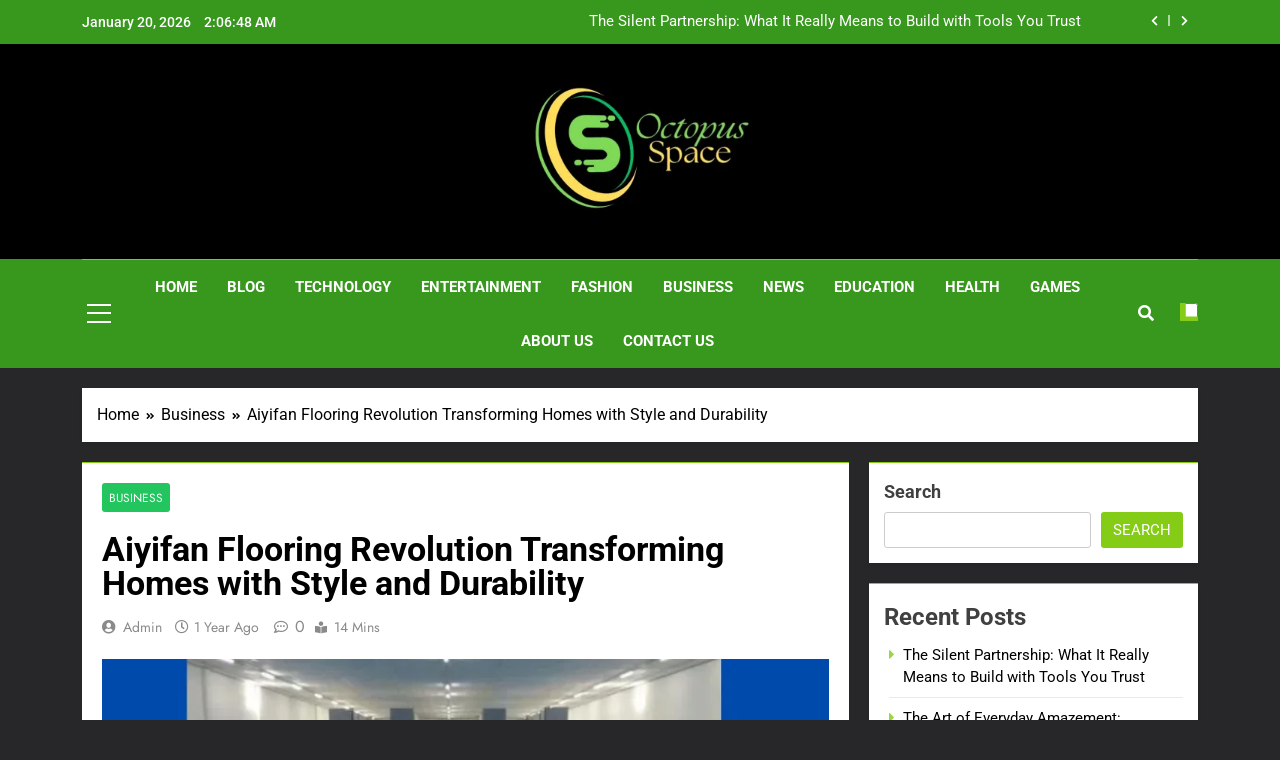

--- FILE ---
content_type: text/html; charset=UTF-8
request_url: https://octopusspace.com/aiyifan/
body_size: 28002
content:
<!doctype html>
<html lang="en-US" prefix="og: https://ogp.me/ns#">
<head>
	<meta charset="UTF-8">
	<meta name="viewport" content="width=device-width, initial-scale=1">
	<link rel="profile" href="https://gmpg.org/xfn/11">
		<style>img:is([sizes="auto" i], [sizes^="auto," i]) { contain-intrinsic-size: 3000px 1500px }</style>
	
<!-- Search Engine Optimization by Rank Math - https://rankmath.com/ -->
<title>Aiyifan Flooring Revolution Transforming Homes with Style and Durability</title>
<meta name="description" content="Aiyifan offers innovative tech products designed for convenience and efficiency. Discover its top features, user reviews, and latest updates"/>
<meta name="robots" content="index, follow, max-snippet:-1, max-video-preview:-1, max-image-preview:large"/>
<link rel="canonical" href="https://octopusspace.com/aiyifan/" />
<meta property="og:locale" content="en_US" />
<meta property="og:type" content="article" />
<meta property="og:title" content="Aiyifan Flooring Revolution Transforming Homes with Style and Durability" />
<meta property="og:description" content="Aiyifan offers innovative tech products designed for convenience and efficiency. Discover its top features, user reviews, and latest updates" />
<meta property="og:url" content="https://octopusspace.com/aiyifan/" />
<meta property="og:site_name" content="Octopus Space" />
<meta property="article:tag" content="aiyifan" />
<meta property="article:section" content="Business" />
<meta property="og:updated_time" content="2024-12-18T19:50:41+00:00" />
<meta property="og:image" content="https://i0.wp.com/octopusspace.com/wp-content/uploads/2024/06/sale-2024-06-14T004913.683.jpg" />
<meta property="og:image:secure_url" content="https://i0.wp.com/octopusspace.com/wp-content/uploads/2024/06/sale-2024-06-14T004913.683.jpg" />
<meta property="og:image:width" content="1200" />
<meta property="og:image:height" content="700" />
<meta property="og:image:alt" content="aiyifan" />
<meta property="og:image:type" content="image/jpeg" />
<meta property="article:published_time" content="2024-12-18T07:52:27+00:00" />
<meta property="article:modified_time" content="2024-12-18T19:50:41+00:00" />
<meta name="twitter:card" content="summary_large_image" />
<meta name="twitter:title" content="Aiyifan Flooring Revolution Transforming Homes with Style and Durability" />
<meta name="twitter:description" content="Aiyifan offers innovative tech products designed for convenience and efficiency. Discover its top features, user reviews, and latest updates" />
<meta name="twitter:image" content="https://i0.wp.com/octopusspace.com/wp-content/uploads/2024/06/sale-2024-06-14T004913.683.jpg" />
<meta name="twitter:label1" content="Written by" />
<meta name="twitter:data1" content="Admin" />
<meta name="twitter:label2" content="Time to read" />
<meta name="twitter:data2" content="7 minutes" />
<script type="application/ld+json" class="rank-math-schema">{"@context":"https://schema.org","@graph":[{"@type":["Person","Organization"],"@id":"https://octopusspace.com/#person","name":"Octopus Space","logo":{"@type":"ImageObject","@id":"https://octopusspace.com/#logo","url":"https://i0.wp.com/octopusspace.com/wp-content/uploads/2024/05/cropped-sale-84.png?resize=150%2C150&amp;ssl=1","contentUrl":"https://i0.wp.com/octopusspace.com/wp-content/uploads/2024/05/cropped-sale-84.png?resize=150%2C150&amp;ssl=1","caption":"Octopus Space","inLanguage":"en-US"},"image":{"@type":"ImageObject","@id":"https://octopusspace.com/#logo","url":"https://i0.wp.com/octopusspace.com/wp-content/uploads/2024/05/cropped-sale-84.png?resize=150%2C150&amp;ssl=1","contentUrl":"https://i0.wp.com/octopusspace.com/wp-content/uploads/2024/05/cropped-sale-84.png?resize=150%2C150&amp;ssl=1","caption":"Octopus Space","inLanguage":"en-US"}},{"@type":"WebSite","@id":"https://octopusspace.com/#website","url":"https://octopusspace.com","name":"Octopus Space","publisher":{"@id":"https://octopusspace.com/#person"},"inLanguage":"en-US"},{"@type":"ImageObject","@id":"https://i0.wp.com/octopusspace.com/wp-content/uploads/2024/06/sale-2024-06-14T004913.683.jpg?fit=1200%2C700&amp;ssl=1","url":"https://i0.wp.com/octopusspace.com/wp-content/uploads/2024/06/sale-2024-06-14T004913.683.jpg?fit=1200%2C700&amp;ssl=1","width":"1200","height":"700","caption":"aiyifan","inLanguage":"en-US"},{"@type":"WebPage","@id":"https://octopusspace.com/aiyifan/#webpage","url":"https://octopusspace.com/aiyifan/","name":"Aiyifan Flooring Revolution Transforming Homes with Style and Durability","datePublished":"2024-12-18T07:52:27+00:00","dateModified":"2024-12-18T19:50:41+00:00","isPartOf":{"@id":"https://octopusspace.com/#website"},"primaryImageOfPage":{"@id":"https://i0.wp.com/octopusspace.com/wp-content/uploads/2024/06/sale-2024-06-14T004913.683.jpg?fit=1200%2C700&amp;ssl=1"},"inLanguage":"en-US"},{"@type":"Person","@id":"https://octopusspace.com/author/admin/","name":"Admin","url":"https://octopusspace.com/author/admin/","image":{"@type":"ImageObject","@id":"https://secure.gravatar.com/avatar/1bf9471f506fad9a1397a9a5e08ae23909ddea7560e1874613ed01b3416d93e8?s=96&amp;d=mm&amp;r=g","url":"https://secure.gravatar.com/avatar/1bf9471f506fad9a1397a9a5e08ae23909ddea7560e1874613ed01b3416d93e8?s=96&amp;d=mm&amp;r=g","caption":"Admin","inLanguage":"en-US"},"sameAs":["https://octopusspace.com"]},{"@type":"BlogPosting","headline":"Aiyifan Flooring Revolution Transforming Homes with Style and Durability","keywords":"aiyifan","datePublished":"2024-12-18T07:52:27+00:00","dateModified":"2024-12-18T19:50:41+00:00","articleSection":"Business","author":{"@id":"https://octopusspace.com/author/admin/","name":"Admin"},"publisher":{"@id":"https://octopusspace.com/#person"},"description":"Aiyifan offers innovative tech products designed for convenience and efficiency. Discover its top features, user reviews, and latest updates","name":"Aiyifan Flooring Revolution Transforming Homes with Style and Durability","@id":"https://octopusspace.com/aiyifan/#richSnippet","isPartOf":{"@id":"https://octopusspace.com/aiyifan/#webpage"},"image":{"@id":"https://i0.wp.com/octopusspace.com/wp-content/uploads/2024/06/sale-2024-06-14T004913.683.jpg?fit=1200%2C700&amp;ssl=1"},"inLanguage":"en-US","mainEntityOfPage":{"@id":"https://octopusspace.com/aiyifan/#webpage"}}]}</script>
<!-- /Rank Math WordPress SEO plugin -->

<link rel='dns-prefetch' href='//www.googletagmanager.com' />
<link rel='dns-prefetch' href='//stats.wp.com' />
<link rel='preconnect' href='//i0.wp.com' />
<link rel='preconnect' href='//c0.wp.com' />
<link rel="alternate" type="application/rss+xml" title="Octopus Space  &raquo; Feed" href="https://octopusspace.com/feed/" />
<link rel="alternate" type="application/rss+xml" title="Octopus Space  &raquo; Comments Feed" href="https://octopusspace.com/comments/feed/" />
<link rel="alternate" type="application/rss+xml" title="Octopus Space  &raquo; Aiyifan Flooring Revolution Transforming Homes with Style and Durability Comments Feed" href="https://octopusspace.com/aiyifan/feed/" />
<script>
window._wpemojiSettings = {"baseUrl":"https:\/\/s.w.org\/images\/core\/emoji\/16.0.1\/72x72\/","ext":".png","svgUrl":"https:\/\/s.w.org\/images\/core\/emoji\/16.0.1\/svg\/","svgExt":".svg","source":{"concatemoji":"https:\/\/octopusspace.com\/wp-includes\/js\/wp-emoji-release.min.js?ver=6.8.3"}};
/*! This file is auto-generated */
!function(s,n){var o,i,e;function c(e){try{var t={supportTests:e,timestamp:(new Date).valueOf()};sessionStorage.setItem(o,JSON.stringify(t))}catch(e){}}function p(e,t,n){e.clearRect(0,0,e.canvas.width,e.canvas.height),e.fillText(t,0,0);var t=new Uint32Array(e.getImageData(0,0,e.canvas.width,e.canvas.height).data),a=(e.clearRect(0,0,e.canvas.width,e.canvas.height),e.fillText(n,0,0),new Uint32Array(e.getImageData(0,0,e.canvas.width,e.canvas.height).data));return t.every(function(e,t){return e===a[t]})}function u(e,t){e.clearRect(0,0,e.canvas.width,e.canvas.height),e.fillText(t,0,0);for(var n=e.getImageData(16,16,1,1),a=0;a<n.data.length;a++)if(0!==n.data[a])return!1;return!0}function f(e,t,n,a){switch(t){case"flag":return n(e,"\ud83c\udff3\ufe0f\u200d\u26a7\ufe0f","\ud83c\udff3\ufe0f\u200b\u26a7\ufe0f")?!1:!n(e,"\ud83c\udde8\ud83c\uddf6","\ud83c\udde8\u200b\ud83c\uddf6")&&!n(e,"\ud83c\udff4\udb40\udc67\udb40\udc62\udb40\udc65\udb40\udc6e\udb40\udc67\udb40\udc7f","\ud83c\udff4\u200b\udb40\udc67\u200b\udb40\udc62\u200b\udb40\udc65\u200b\udb40\udc6e\u200b\udb40\udc67\u200b\udb40\udc7f");case"emoji":return!a(e,"\ud83e\udedf")}return!1}function g(e,t,n,a){var r="undefined"!=typeof WorkerGlobalScope&&self instanceof WorkerGlobalScope?new OffscreenCanvas(300,150):s.createElement("canvas"),o=r.getContext("2d",{willReadFrequently:!0}),i=(o.textBaseline="top",o.font="600 32px Arial",{});return e.forEach(function(e){i[e]=t(o,e,n,a)}),i}function t(e){var t=s.createElement("script");t.src=e,t.defer=!0,s.head.appendChild(t)}"undefined"!=typeof Promise&&(o="wpEmojiSettingsSupports",i=["flag","emoji"],n.supports={everything:!0,everythingExceptFlag:!0},e=new Promise(function(e){s.addEventListener("DOMContentLoaded",e,{once:!0})}),new Promise(function(t){var n=function(){try{var e=JSON.parse(sessionStorage.getItem(o));if("object"==typeof e&&"number"==typeof e.timestamp&&(new Date).valueOf()<e.timestamp+604800&&"object"==typeof e.supportTests)return e.supportTests}catch(e){}return null}();if(!n){if("undefined"!=typeof Worker&&"undefined"!=typeof OffscreenCanvas&&"undefined"!=typeof URL&&URL.createObjectURL&&"undefined"!=typeof Blob)try{var e="postMessage("+g.toString()+"("+[JSON.stringify(i),f.toString(),p.toString(),u.toString()].join(",")+"));",a=new Blob([e],{type:"text/javascript"}),r=new Worker(URL.createObjectURL(a),{name:"wpTestEmojiSupports"});return void(r.onmessage=function(e){c(n=e.data),r.terminate(),t(n)})}catch(e){}c(n=g(i,f,p,u))}t(n)}).then(function(e){for(var t in e)n.supports[t]=e[t],n.supports.everything=n.supports.everything&&n.supports[t],"flag"!==t&&(n.supports.everythingExceptFlag=n.supports.everythingExceptFlag&&n.supports[t]);n.supports.everythingExceptFlag=n.supports.everythingExceptFlag&&!n.supports.flag,n.DOMReady=!1,n.readyCallback=function(){n.DOMReady=!0}}).then(function(){return e}).then(function(){var e;n.supports.everything||(n.readyCallback(),(e=n.source||{}).concatemoji?t(e.concatemoji):e.wpemoji&&e.twemoji&&(t(e.twemoji),t(e.wpemoji)))}))}((window,document),window._wpemojiSettings);
</script>

<link rel='stylesheet' id='jetpack_related-posts-css' href='https://c0.wp.com/p/jetpack/15.4/modules/related-posts/related-posts.css' media='all' />
<style id='wp-emoji-styles-inline-css'>

	img.wp-smiley, img.emoji {
		display: inline !important;
		border: none !important;
		box-shadow: none !important;
		height: 1em !important;
		width: 1em !important;
		margin: 0 0.07em !important;
		vertical-align: -0.1em !important;
		background: none !important;
		padding: 0 !important;
	}
</style>
<link rel='stylesheet' id='wp-block-library-css' href='https://c0.wp.com/c/6.8.3/wp-includes/css/dist/block-library/style.min.css' media='all' />
<style id='classic-theme-styles-inline-css'>
/*! This file is auto-generated */
.wp-block-button__link{color:#fff;background-color:#32373c;border-radius:9999px;box-shadow:none;text-decoration:none;padding:calc(.667em + 2px) calc(1.333em + 2px);font-size:1.125em}.wp-block-file__button{background:#32373c;color:#fff;text-decoration:none}
</style>
<link rel='stylesheet' id='mediaelement-css' href='https://c0.wp.com/c/6.8.3/wp-includes/js/mediaelement/mediaelementplayer-legacy.min.css' media='all' />
<link rel='stylesheet' id='wp-mediaelement-css' href='https://c0.wp.com/c/6.8.3/wp-includes/js/mediaelement/wp-mediaelement.min.css' media='all' />
<style id='jetpack-sharing-buttons-style-inline-css'>
.jetpack-sharing-buttons__services-list{display:flex;flex-direction:row;flex-wrap:wrap;gap:0;list-style-type:none;margin:5px;padding:0}.jetpack-sharing-buttons__services-list.has-small-icon-size{font-size:12px}.jetpack-sharing-buttons__services-list.has-normal-icon-size{font-size:16px}.jetpack-sharing-buttons__services-list.has-large-icon-size{font-size:24px}.jetpack-sharing-buttons__services-list.has-huge-icon-size{font-size:36px}@media print{.jetpack-sharing-buttons__services-list{display:none!important}}.editor-styles-wrapper .wp-block-jetpack-sharing-buttons{gap:0;padding-inline-start:0}ul.jetpack-sharing-buttons__services-list.has-background{padding:1.25em 2.375em}
</style>
<style id='global-styles-inline-css'>
:root{--wp--preset--aspect-ratio--square: 1;--wp--preset--aspect-ratio--4-3: 4/3;--wp--preset--aspect-ratio--3-4: 3/4;--wp--preset--aspect-ratio--3-2: 3/2;--wp--preset--aspect-ratio--2-3: 2/3;--wp--preset--aspect-ratio--16-9: 16/9;--wp--preset--aspect-ratio--9-16: 9/16;--wp--preset--color--black: #000000;--wp--preset--color--cyan-bluish-gray: #abb8c3;--wp--preset--color--white: #ffffff;--wp--preset--color--pale-pink: #f78da7;--wp--preset--color--vivid-red: #cf2e2e;--wp--preset--color--luminous-vivid-orange: #ff6900;--wp--preset--color--luminous-vivid-amber: #fcb900;--wp--preset--color--light-green-cyan: #7bdcb5;--wp--preset--color--vivid-green-cyan: #00d084;--wp--preset--color--pale-cyan-blue: #8ed1fc;--wp--preset--color--vivid-cyan-blue: #0693e3;--wp--preset--color--vivid-purple: #9b51e0;--wp--preset--gradient--vivid-cyan-blue-to-vivid-purple: linear-gradient(135deg,rgba(6,147,227,1) 0%,rgb(155,81,224) 100%);--wp--preset--gradient--light-green-cyan-to-vivid-green-cyan: linear-gradient(135deg,rgb(122,220,180) 0%,rgb(0,208,130) 100%);--wp--preset--gradient--luminous-vivid-amber-to-luminous-vivid-orange: linear-gradient(135deg,rgba(252,185,0,1) 0%,rgba(255,105,0,1) 100%);--wp--preset--gradient--luminous-vivid-orange-to-vivid-red: linear-gradient(135deg,rgba(255,105,0,1) 0%,rgb(207,46,46) 100%);--wp--preset--gradient--very-light-gray-to-cyan-bluish-gray: linear-gradient(135deg,rgb(238,238,238) 0%,rgb(169,184,195) 100%);--wp--preset--gradient--cool-to-warm-spectrum: linear-gradient(135deg,rgb(74,234,220) 0%,rgb(151,120,209) 20%,rgb(207,42,186) 40%,rgb(238,44,130) 60%,rgb(251,105,98) 80%,rgb(254,248,76) 100%);--wp--preset--gradient--blush-light-purple: linear-gradient(135deg,rgb(255,206,236) 0%,rgb(152,150,240) 100%);--wp--preset--gradient--blush-bordeaux: linear-gradient(135deg,rgb(254,205,165) 0%,rgb(254,45,45) 50%,rgb(107,0,62) 100%);--wp--preset--gradient--luminous-dusk: linear-gradient(135deg,rgb(255,203,112) 0%,rgb(199,81,192) 50%,rgb(65,88,208) 100%);--wp--preset--gradient--pale-ocean: linear-gradient(135deg,rgb(255,245,203) 0%,rgb(182,227,212) 50%,rgb(51,167,181) 100%);--wp--preset--gradient--electric-grass: linear-gradient(135deg,rgb(202,248,128) 0%,rgb(113,206,126) 100%);--wp--preset--gradient--midnight: linear-gradient(135deg,rgb(2,3,129) 0%,rgb(40,116,252) 100%);--wp--preset--font-size--small: 13px;--wp--preset--font-size--medium: 20px;--wp--preset--font-size--large: 36px;--wp--preset--font-size--x-large: 42px;--wp--preset--spacing--20: 0.44rem;--wp--preset--spacing--30: 0.67rem;--wp--preset--spacing--40: 1rem;--wp--preset--spacing--50: 1.5rem;--wp--preset--spacing--60: 2.25rem;--wp--preset--spacing--70: 3.38rem;--wp--preset--spacing--80: 5.06rem;--wp--preset--shadow--natural: 6px 6px 9px rgba(0, 0, 0, 0.2);--wp--preset--shadow--deep: 12px 12px 50px rgba(0, 0, 0, 0.4);--wp--preset--shadow--sharp: 6px 6px 0px rgba(0, 0, 0, 0.2);--wp--preset--shadow--outlined: 6px 6px 0px -3px rgba(255, 255, 255, 1), 6px 6px rgba(0, 0, 0, 1);--wp--preset--shadow--crisp: 6px 6px 0px rgba(0, 0, 0, 1);}:where(.is-layout-flex){gap: 0.5em;}:where(.is-layout-grid){gap: 0.5em;}body .is-layout-flex{display: flex;}.is-layout-flex{flex-wrap: wrap;align-items: center;}.is-layout-flex > :is(*, div){margin: 0;}body .is-layout-grid{display: grid;}.is-layout-grid > :is(*, div){margin: 0;}:where(.wp-block-columns.is-layout-flex){gap: 2em;}:where(.wp-block-columns.is-layout-grid){gap: 2em;}:where(.wp-block-post-template.is-layout-flex){gap: 1.25em;}:where(.wp-block-post-template.is-layout-grid){gap: 1.25em;}.has-black-color{color: var(--wp--preset--color--black) !important;}.has-cyan-bluish-gray-color{color: var(--wp--preset--color--cyan-bluish-gray) !important;}.has-white-color{color: var(--wp--preset--color--white) !important;}.has-pale-pink-color{color: var(--wp--preset--color--pale-pink) !important;}.has-vivid-red-color{color: var(--wp--preset--color--vivid-red) !important;}.has-luminous-vivid-orange-color{color: var(--wp--preset--color--luminous-vivid-orange) !important;}.has-luminous-vivid-amber-color{color: var(--wp--preset--color--luminous-vivid-amber) !important;}.has-light-green-cyan-color{color: var(--wp--preset--color--light-green-cyan) !important;}.has-vivid-green-cyan-color{color: var(--wp--preset--color--vivid-green-cyan) !important;}.has-pale-cyan-blue-color{color: var(--wp--preset--color--pale-cyan-blue) !important;}.has-vivid-cyan-blue-color{color: var(--wp--preset--color--vivid-cyan-blue) !important;}.has-vivid-purple-color{color: var(--wp--preset--color--vivid-purple) !important;}.has-black-background-color{background-color: var(--wp--preset--color--black) !important;}.has-cyan-bluish-gray-background-color{background-color: var(--wp--preset--color--cyan-bluish-gray) !important;}.has-white-background-color{background-color: var(--wp--preset--color--white) !important;}.has-pale-pink-background-color{background-color: var(--wp--preset--color--pale-pink) !important;}.has-vivid-red-background-color{background-color: var(--wp--preset--color--vivid-red) !important;}.has-luminous-vivid-orange-background-color{background-color: var(--wp--preset--color--luminous-vivid-orange) !important;}.has-luminous-vivid-amber-background-color{background-color: var(--wp--preset--color--luminous-vivid-amber) !important;}.has-light-green-cyan-background-color{background-color: var(--wp--preset--color--light-green-cyan) !important;}.has-vivid-green-cyan-background-color{background-color: var(--wp--preset--color--vivid-green-cyan) !important;}.has-pale-cyan-blue-background-color{background-color: var(--wp--preset--color--pale-cyan-blue) !important;}.has-vivid-cyan-blue-background-color{background-color: var(--wp--preset--color--vivid-cyan-blue) !important;}.has-vivid-purple-background-color{background-color: var(--wp--preset--color--vivid-purple) !important;}.has-black-border-color{border-color: var(--wp--preset--color--black) !important;}.has-cyan-bluish-gray-border-color{border-color: var(--wp--preset--color--cyan-bluish-gray) !important;}.has-white-border-color{border-color: var(--wp--preset--color--white) !important;}.has-pale-pink-border-color{border-color: var(--wp--preset--color--pale-pink) !important;}.has-vivid-red-border-color{border-color: var(--wp--preset--color--vivid-red) !important;}.has-luminous-vivid-orange-border-color{border-color: var(--wp--preset--color--luminous-vivid-orange) !important;}.has-luminous-vivid-amber-border-color{border-color: var(--wp--preset--color--luminous-vivid-amber) !important;}.has-light-green-cyan-border-color{border-color: var(--wp--preset--color--light-green-cyan) !important;}.has-vivid-green-cyan-border-color{border-color: var(--wp--preset--color--vivid-green-cyan) !important;}.has-pale-cyan-blue-border-color{border-color: var(--wp--preset--color--pale-cyan-blue) !important;}.has-vivid-cyan-blue-border-color{border-color: var(--wp--preset--color--vivid-cyan-blue) !important;}.has-vivid-purple-border-color{border-color: var(--wp--preset--color--vivid-purple) !important;}.has-vivid-cyan-blue-to-vivid-purple-gradient-background{background: var(--wp--preset--gradient--vivid-cyan-blue-to-vivid-purple) !important;}.has-light-green-cyan-to-vivid-green-cyan-gradient-background{background: var(--wp--preset--gradient--light-green-cyan-to-vivid-green-cyan) !important;}.has-luminous-vivid-amber-to-luminous-vivid-orange-gradient-background{background: var(--wp--preset--gradient--luminous-vivid-amber-to-luminous-vivid-orange) !important;}.has-luminous-vivid-orange-to-vivid-red-gradient-background{background: var(--wp--preset--gradient--luminous-vivid-orange-to-vivid-red) !important;}.has-very-light-gray-to-cyan-bluish-gray-gradient-background{background: var(--wp--preset--gradient--very-light-gray-to-cyan-bluish-gray) !important;}.has-cool-to-warm-spectrum-gradient-background{background: var(--wp--preset--gradient--cool-to-warm-spectrum) !important;}.has-blush-light-purple-gradient-background{background: var(--wp--preset--gradient--blush-light-purple) !important;}.has-blush-bordeaux-gradient-background{background: var(--wp--preset--gradient--blush-bordeaux) !important;}.has-luminous-dusk-gradient-background{background: var(--wp--preset--gradient--luminous-dusk) !important;}.has-pale-ocean-gradient-background{background: var(--wp--preset--gradient--pale-ocean) !important;}.has-electric-grass-gradient-background{background: var(--wp--preset--gradient--electric-grass) !important;}.has-midnight-gradient-background{background: var(--wp--preset--gradient--midnight) !important;}.has-small-font-size{font-size: var(--wp--preset--font-size--small) !important;}.has-medium-font-size{font-size: var(--wp--preset--font-size--medium) !important;}.has-large-font-size{font-size: var(--wp--preset--font-size--large) !important;}.has-x-large-font-size{font-size: var(--wp--preset--font-size--x-large) !important;}
:where(.wp-block-post-template.is-layout-flex){gap: 1.25em;}:where(.wp-block-post-template.is-layout-grid){gap: 1.25em;}
:where(.wp-block-columns.is-layout-flex){gap: 2em;}:where(.wp-block-columns.is-layout-grid){gap: 2em;}
:root :where(.wp-block-pullquote){font-size: 1.5em;line-height: 1.6;}
</style>
<link rel='stylesheet' id='ez-toc-css' href='https://octopusspace.com/wp-content/plugins/easy-table-of-contents/assets/css/screen.min.css?ver=2.0.80' media='all' />
<style id='ez-toc-inline-css'>
div#ez-toc-container .ez-toc-title {font-size: 120%;}div#ez-toc-container .ez-toc-title {font-weight: 500;}div#ez-toc-container ul li , div#ez-toc-container ul li a {font-size: 95%;}div#ez-toc-container ul li , div#ez-toc-container ul li a {font-weight: 500;}div#ez-toc-container nav ul ul li {font-size: 90%;}.ez-toc-box-title {font-weight: bold; margin-bottom: 10px; text-align: center; text-transform: uppercase; letter-spacing: 1px; color: #666; padding-bottom: 5px;position:absolute;top:-4%;left:5%;background-color: inherit;transition: top 0.3s ease;}.ez-toc-box-title.toc-closed {top:-25%;}
.ez-toc-container-direction {direction: ltr;}.ez-toc-counter ul{counter-reset: item ;}.ez-toc-counter nav ul li a::before {content: counters(item, '.', decimal) '. ';display: inline-block;counter-increment: item;flex-grow: 0;flex-shrink: 0;margin-right: .2em; float: left; }.ez-toc-widget-direction {direction: ltr;}.ez-toc-widget-container ul{counter-reset: item ;}.ez-toc-widget-container nav ul li a::before {content: counters(item, '.', decimal) '. ';display: inline-block;counter-increment: item;flex-grow: 0;flex-shrink: 0;margin-right: .2em; float: left; }
</style>
<link rel='stylesheet' id='fontawesome-css' href='https://octopusspace.com/wp-content/themes/newsmatic/assets/lib/fontawesome/css/all.min.css?ver=5.15.3' media='all' />
<link rel='stylesheet' id='slick-css' href='https://octopusspace.com/wp-content/themes/newsmatic/assets/lib/slick/slick.css?ver=1.8.1' media='all' />
<link rel='stylesheet' id='newsmatic-typo-fonts-css' href='https://octopusspace.com/wp-content/fonts/6e7b6d4b9fa7e7c7d4a5c27facd15344.css' media='all' />
<link rel='stylesheet' id='newsmatic-style-css' href='https://octopusspace.com/wp-content/themes/newsmatic/style.css?ver=1.3.6' media='all' />
<style id='newsmatic-style-inline-css'>
body.newsmatic_font_typography{ --newsmatic-global-preset-color-1: #64748b;}
 body.newsmatic_font_typography{ --newsmatic-global-preset-color-2: #27272a;}
 body.newsmatic_font_typography{ --newsmatic-global-preset-color-3: #ef4444;}
 body.newsmatic_font_typography{ --newsmatic-global-preset-color-4: #eab308;}
 body.newsmatic_font_typography{ --newsmatic-global-preset-color-5: #84cc16;}
 body.newsmatic_font_typography{ --newsmatic-global-preset-color-6: #22c55e;}
 body.newsmatic_font_typography{ --newsmatic-global-preset-color-7: #06b6d4;}
 body.newsmatic_font_typography{ --newsmatic-global-preset-color-8: #0284c7;}
 body.newsmatic_font_typography{ --newsmatic-global-preset-color-9: #6366f1;}
 body.newsmatic_font_typography{ --newsmatic-global-preset-color-10: #84cc16;}
 body.newsmatic_font_typography{ --newsmatic-global-preset-color-11: #a855f7;}
 body.newsmatic_font_typography{ --newsmatic-global-preset-color-12: #f43f5e;}
 body.newsmatic_font_typography{ --newsmatic-global-preset-gradient-color-1: linear-gradient( 135deg, #485563 10%, #29323c 100%);}
 body.newsmatic_font_typography{ --newsmatic-global-preset-gradient-color-2: linear-gradient( 135deg, #FF512F 10%, #F09819 100%);}
 body.newsmatic_font_typography{ --newsmatic-global-preset-gradient-color-3: linear-gradient( 135deg, #00416A 10%, #E4E5E6 100%);}
 body.newsmatic_font_typography{ --newsmatic-global-preset-gradient-color-4: linear-gradient( 135deg, #CE9FFC 10%, #7367F0 100%);}
 body.newsmatic_font_typography{ --newsmatic-global-preset-gradient-color-5: linear-gradient( 135deg, #90F7EC 10%, #32CCBC 100%);}
 body.newsmatic_font_typography{ --newsmatic-global-preset-gradient-color-6: linear-gradient( 135deg, #81FBB8 10%, #28C76F 100%);}
 body.newsmatic_font_typography{ --newsmatic-global-preset-gradient-color-7: linear-gradient( 135deg, #EB3349 10%, #F45C43 100%);}
 body.newsmatic_font_typography{ --newsmatic-global-preset-gradient-color-8: linear-gradient( 135deg, #FFF720 10%, #3CD500 100%);}
 body.newsmatic_font_typography{ --newsmatic-global-preset-gradient-color-9: linear-gradient( 135deg, #FF96F9 10%, #C32BAC 100%);}
 body.newsmatic_font_typography{ --newsmatic-global-preset-gradient-color-10: linear-gradient( 135deg, #69FF97 10%, #00E4FF 100%);}
 body.newsmatic_font_typography{ --newsmatic-global-preset-gradient-color-11: linear-gradient( 135deg, #3C8CE7 10%, #00EAFF 100%);}
 body.newsmatic_font_typography{ --newsmatic-global-preset-gradient-color-12: linear-gradient( 135deg, #FF7AF5 10%, #513162 100%);}
 body.newsmatic_font_typography{ --theme-block-top-border-color: var( --newsmatic-global-preset-color-10 );}
.newsmatic_font_typography { --header-padding: 35px;} .newsmatic_font_typography { --header-padding-tablet: 30px;} .newsmatic_font_typography { --header-padding-smartphone: 30px;}.newsmatic_main_body .site-header.layout--default .top-header{ background: #3cb31bcc}.newsmatic_main_body .site-header.layout--default .menu-section{ background: #3cb31bcc}.newsmatic_font_typography .header-custom-button{ background: linear-gradient(135deg,rgb(178,7,29) 0%,rgb(1,1,1) 100%)}.newsmatic_font_typography .header-custom-button:hover{ background: #b2071d}.newsmatic_font_typography { --site-title-family : Jost; }
.newsmatic_font_typography { --site-title-weight : 900; }
.newsmatic_font_typography { --site-title-texttransform : capitalize; }
.newsmatic_font_typography { --site-title-textdecoration : none; }
.newsmatic_font_typography { --site-title-size : 67px; }
.newsmatic_font_typography { --site-title-size-tab : 43px; }
.newsmatic_font_typography { --site-title-size-mobile : 40px; }
.newsmatic_font_typography { --site-title-lineheight : 54px; }
.newsmatic_font_typography { --site-title-lineheight-tab : 42px; }
.newsmatic_font_typography { --site-title-lineheight-mobile : 40px; }
.newsmatic_font_typography { --site-title-letterspacing : 5px; }
.newsmatic_font_typography { --site-title-letterspacing-tab : 0px; }
.newsmatic_font_typography { --site-title-letterspacing-mobile : 0px; }
.newsmatic_font_typography { --site-tagline-family : Roboto; }
.newsmatic_font_typography { --site-tagline-weight : 400; }
.newsmatic_font_typography { --site-tagline-texttransform : capitalize; }
.newsmatic_font_typography { --site-tagline-textdecoration : none; }
.newsmatic_font_typography { --site-tagline-size : 16px; }
.newsmatic_font_typography { --site-tagline-size-tab : 16px; }
.newsmatic_font_typography { --site-tagline-size-mobile : 16px; }
.newsmatic_font_typography { --site-tagline-lineheight : 26px; }
.newsmatic_font_typography { --site-tagline-lineheight-tab : 26px; }
.newsmatic_font_typography { --site-tagline-lineheight-mobile : 16px; }
.newsmatic_font_typography { --site-tagline-letterspacing : 0px; }
.newsmatic_font_typography { --site-tagline-letterspacing-tab : 0px; }
.newsmatic_font_typography { --site-tagline-letterspacing-mobile : 0px; }
body .site-branding img.custom-logo{ width: 225px; }@media(max-width: 940px) { body .site-branding img.custom-logo{ width: 200px; } }
@media(max-width: 610px) { body .site-branding img.custom-logo{ width: 200px; } }
.newsmatic_font_typography  { --menu-color: #ffffff;}.newsmatic_font_typography  { --menu-color-hover : var( --newsmatic-global-preset-color-2 ); }.newsmatic_font_typography  { --sidebar-toggle-color: #ffffff;}.newsmatic_font_typography  { --sidebar-toggle-color-hover : #ec0000; }.newsmatic_font_typography  { --search-color: #ffffff;}.newsmatic_font_typography  { --search-color-hover : #ec0000; }.newsmatic_main_body { --site-bk-color: var( --newsmatic-global-preset-color-2 )}.newsmatic_font_typography  { --move-to-top-background-color: #1B8415;}.newsmatic_font_typography  { --move-to-top-background-color-hover : #ec0000; }.newsmatic_font_typography  { --move-to-top-color: #fff;}.newsmatic_font_typography  { --move-to-top-color-hover : #fff; }@media(max-width: 610px) { .ads-banner{ display : block;} }@media(max-width: 610px) { body #newsmatic-scroll-to-top.show{ display : none;} }body .site-header.layout--default .menu-section .row{ border-top: 1px solid #16ff16;}body .site-footer.dark_bk{ border-top: 5px dotted var( --newsmatic-global-preset-color-5 );}.newsmatic_main_body .site-header.layout--default .site-branding-section{ background: #000000}.newsmatic_font_typography  { --custom-btn-color: #ffffff;}.newsmatic_font_typography  { --custom-btn-color-hover : #ffffff; } body.newsmatic_main_body{ --theme-color-red: var( --newsmatic-global-preset-color-10 );} body.newsmatic_dark_mode{ --theme-color-red: var( --newsmatic-global-preset-color-10 );}body .post-categories .cat-item.cat-1 { background-color : var( --newsmatic-global-preset-color-6 )} body .newsmatic-category-no-bk .post-categories .cat-item.cat-1 a  { color : var( --newsmatic-global-preset-color-6 )} body.single .post-categories .cat-item.cat-1 { background-color : var( --newsmatic-global-preset-color-6 )} body .post-categories .cat-item.cat-3 { background-color : var( --newsmatic-global-preset-color-6 )} body .newsmatic-category-no-bk .post-categories .cat-item.cat-3 a  { color : var( --newsmatic-global-preset-color-6 )} body.single .post-categories .cat-item.cat-3 { background-color : var( --newsmatic-global-preset-color-6 )} body .post-categories .cat-item.cat-134 { background-color : #1B8415} body .newsmatic-category-no-bk .post-categories .cat-item.cat-134 a  { color : #1B8415} body.single .post-categories .cat-item.cat-134 { background-color : #1B8415} body .post-categories .cat-item.cat-9 { background-color : #1B8415} body .newsmatic-category-no-bk .post-categories .cat-item.cat-9 a  { color : #1B8415} body.single .post-categories .cat-item.cat-9 { background-color : #1B8415} body .post-categories .cat-item.cat-7 { background-color : var( --newsmatic-global-preset-color-6 )} body .newsmatic-category-no-bk .post-categories .cat-item.cat-7 a  { color : var( --newsmatic-global-preset-color-6 )} body.single .post-categories .cat-item.cat-7 { background-color : var( --newsmatic-global-preset-color-6 )} body .post-categories .cat-item.cat-6 { background-color : var( --newsmatic-global-preset-color-6 )} body .newsmatic-category-no-bk .post-categories .cat-item.cat-6 a  { color : var( --newsmatic-global-preset-color-6 )} body.single .post-categories .cat-item.cat-6 { background-color : var( --newsmatic-global-preset-color-6 )} body .post-categories .cat-item.cat-96 { background-color : #1B8415} body .newsmatic-category-no-bk .post-categories .cat-item.cat-96 a  { color : #1B8415} body.single .post-categories .cat-item.cat-96 { background-color : #1B8415} body .post-categories .cat-item.cat-228 { background-color : #1B8415} body .newsmatic-category-no-bk .post-categories .cat-item.cat-228 a  { color : #1B8415} body.single .post-categories .cat-item.cat-228 { background-color : #1B8415} body .post-categories .cat-item.cat-341 { background-color : #1B8415} body .newsmatic-category-no-bk .post-categories .cat-item.cat-341 a  { color : #1B8415} body.single .post-categories .cat-item.cat-341 { background-color : #1B8415} body .post-categories .cat-item.cat-8 { background-color : #1B8415} body .newsmatic-category-no-bk .post-categories .cat-item.cat-8 a  { color : #1B8415} body.single .post-categories .cat-item.cat-8 { background-color : #1B8415} body .post-categories .cat-item.cat-4 { background-color : var( --newsmatic-global-preset-color-6 )} body .newsmatic-category-no-bk .post-categories .cat-item.cat-4 a  { color : var( --newsmatic-global-preset-color-6 )} body.single .post-categories .cat-item.cat-4 { background-color : var( --newsmatic-global-preset-color-6 )} body .post-categories .cat-item.cat-339 { background-color : #1B8415} body .newsmatic-category-no-bk .post-categories .cat-item.cat-339 a  { color : #1B8415} body.single .post-categories .cat-item.cat-339 { background-color : #1B8415} body .post-categories .cat-item.cat-10 { background-color : var( --newsmatic-global-preset-color-6 )} body .newsmatic-category-no-bk .post-categories .cat-item.cat-10 a  { color : var( --newsmatic-global-preset-color-6 )} body.single .post-categories .cat-item.cat-10 { background-color : var( --newsmatic-global-preset-color-6 )} body .post-categories .cat-item.cat-2 { background-color : #1B8415} body .newsmatic-category-no-bk .post-categories .cat-item.cat-2 a  { color : #1B8415} body.single .post-categories .cat-item.cat-2 { background-color : #1B8415} body .post-categories .cat-item.cat-5 { background-color : var( --newsmatic-global-preset-color-6 )} body .newsmatic-category-no-bk .post-categories .cat-item.cat-5 a  { color : var( --newsmatic-global-preset-color-6 )} body.single .post-categories .cat-item.cat-5 { background-color : var( --newsmatic-global-preset-color-6 )} body .post-categories .cat-item.cat-139 { background-color : #1B8415} body .newsmatic-category-no-bk .post-categories .cat-item.cat-139 a  { color : #1B8415} body.single .post-categories .cat-item.cat-139 { background-color : #1B8415}  #main-banner-section .main-banner-slider figure.post-thumb { border-radius: 32px; } #main-banner-section .main-banner-slider .post-element{ border-radius: 32px;}
 @media (max-width: 769px){ #main-banner-section .main-banner-slider figure.post-thumb { border-radius: 0px; } #main-banner-section .main-banner-slider .post-element { border-radius: 32px; } }
 @media (max-width: 548px){ #main-banner-section .main-banner-slider figure.post-thumb  { border-radius: 0px; } #main-banner-section .main-banner-slider .post-element { border-radius: 32px; } }
 #main-banner-section .main-banner-trailing-posts figure.post-thumb, #main-banner-section .banner-trailing-posts figure.post-thumb { border-radius: 12px } #main-banner-section .banner-trailing-posts .post-element { border-radius: 12px;}
 @media (max-width: 769px){ #main-banner-section .main-banner-trailing-posts figure.post-thumb,
				#main-banner-section .banner-trailing-posts figure.post-thumb { border-radius: 0px } #main-banner-section .banner-trailing-posts .post-element { border-radius: 0px;} }
 @media (max-width: 548px){ #main-banner-section .main-banner-trailing-posts figure.post-thumb,
				#main-banner-section .banner-trailing-posts figure.post-thumb  { border-radius: 0px  } #main-banner-section .banner-trailing-posts .post-element { border-radius: 0px;} }
 main.site-main .primary-content article figure.post-thumb-wrap { padding-bottom: calc( 0.2 * 100% ) }
 @media (max-width: 769px){ main.site-main .primary-content article figure.post-thumb-wrap { padding-bottom: calc( 0.4 * 100% ) } }
 @media (max-width: 548px){ main.site-main .primary-content article figure.post-thumb-wrap { padding-bottom: calc( 0.4 * 100% ) } }
 main.site-main .primary-content article figure.post-thumb-wrap { border-radius: 0px}
 @media (max-width: 769px){ main.site-main .primary-content article figure.post-thumb-wrap { border-radius: 0px } }
 @media (max-width: 548px){ main.site-main .primary-content article figure.post-thumb-wrap { border-radius: 0px  } }
#block--1714901569558z article figure.post-thumb-wrap { padding-bottom: calc( 0.6 * 100% ) }
 @media (max-width: 769px){ #block--1714901569558z article figure.post-thumb-wrap { padding-bottom: calc( 0.8 * 100% ) } }
 @media (max-width: 548px){ #block--1714901569558z article figure.post-thumb-wrap { padding-bottom: calc( 0.6 * 100% ) }}
#block--1714901569558z article figure.post-thumb-wrap { border-radius: 11px }
 @media (max-width: 769px){ #block--1714901569558z article figure.post-thumb-wrap { border-radius: 0px } }
 @media (max-width: 548px){ #block--1714901569558z article figure.post-thumb-wrap { border-radius: 0px } }
#block--1714901569564i article figure.post-thumb-wrap { padding-bottom: calc( 0.6 * 100% ) }
 @media (max-width: 769px){ #block--1714901569564i article figure.post-thumb-wrap { padding-bottom: calc( 0.8 * 100% ) } }
 @media (max-width: 548px){ #block--1714901569564i article figure.post-thumb-wrap { padding-bottom: calc( 0.6 * 100% ) }}
#block--1714901569564i article figure.post-thumb-wrap { border-radius: 0px }
 @media (max-width: 769px){ #block--1714901569564i article figure.post-thumb-wrap { border-radius: 0px } }
 @media (max-width: 548px){ #block--1714901569564i article figure.post-thumb-wrap { border-radius: 0px } }
#block--1714901569567j article figure.post-thumb-wrap { padding-bottom: calc( 0.25 * 100% ) }
 @media (max-width: 769px){ #block--1714901569567j article figure.post-thumb-wrap { padding-bottom: calc( 0.25 * 100% ) } }
 @media (max-width: 548px){ #block--1714901569567j article figure.post-thumb-wrap { padding-bottom: calc( 0.25 * 100% ) }}
#block--1714901569567j article figure.post-thumb-wrap { border-radius: 0px }
 @media (max-width: 769px){ #block--1714901569567j article figure.post-thumb-wrap { border-radius: 0px } }
 @media (max-width: 548px){ #block--1714901569567j article figure.post-thumb-wrap { border-radius: 0px } }
#block--1714901569569b article figure.post-thumb-wrap { padding-bottom: calc( 0.6 * 100% ) }
 @media (max-width: 769px){ #block--1714901569569b article figure.post-thumb-wrap { padding-bottom: calc( 0.8 * 100% ) } }
 @media (max-width: 548px){ #block--1714901569569b article figure.post-thumb-wrap { padding-bottom: calc( 0.6 * 100% ) }}
#block--1714901569569b article figure.post-thumb-wrap { border-radius: 21px }
 @media (max-width: 769px){ #block--1714901569569b article figure.post-thumb-wrap { border-radius: 0px } }
 @media (max-width: 548px){ #block--1714901569569b article figure.post-thumb-wrap { border-radius: 0px } }
</style>
<link rel='stylesheet' id='newsmatic-main-style-css' href='https://octopusspace.com/wp-content/themes/newsmatic/assets/css/main.css?ver=1.3.6' media='all' />
<link rel='stylesheet' id='newsmatic-loader-style-css' href='https://octopusspace.com/wp-content/themes/newsmatic/assets/css/loader.css?ver=1.3.6' media='all' />
<link rel='stylesheet' id='newsmatic-responsive-style-css' href='https://octopusspace.com/wp-content/themes/newsmatic/assets/css/responsive.css?ver=1.3.6' media='all' />
<script id="jetpack_related-posts-js-extra">
var related_posts_js_options = {"post_heading":"h4"};
</script>
<script src="https://c0.wp.com/p/jetpack/15.4/_inc/build/related-posts/related-posts.min.js" id="jetpack_related-posts-js"></script>
<script src="https://c0.wp.com/c/6.8.3/wp-includes/js/jquery/jquery.min.js" id="jquery-core-js"></script>
<script src="https://c0.wp.com/c/6.8.3/wp-includes/js/jquery/jquery-migrate.min.js" id="jquery-migrate-js"></script>

<!-- Google tag (gtag.js) snippet added by Site Kit -->
<!-- Google Analytics snippet added by Site Kit -->
<script src="https://www.googletagmanager.com/gtag/js?id=GT-NML4SJC9" id="google_gtagjs-js" async></script>
<script id="google_gtagjs-js-after">
window.dataLayer = window.dataLayer || [];function gtag(){dataLayer.push(arguments);}
gtag("set","linker",{"domains":["octopusspace.com"]});
gtag("js", new Date());
gtag("set", "developer_id.dZTNiMT", true);
gtag("config", "GT-NML4SJC9");
</script>
<link rel="https://api.w.org/" href="https://octopusspace.com/wp-json/" /><link rel="alternate" title="JSON" type="application/json" href="https://octopusspace.com/wp-json/wp/v2/posts/726" /><link rel="EditURI" type="application/rsd+xml" title="RSD" href="https://octopusspace.com/xmlrpc.php?rsd" />
<meta name="generator" content="WordPress 6.8.3" />
<link rel='shortlink' href='https://octopusspace.com/?p=726' />
<link rel="alternate" title="oEmbed (JSON)" type="application/json+oembed" href="https://octopusspace.com/wp-json/oembed/1.0/embed?url=https%3A%2F%2Foctopusspace.com%2Faiyifan%2F" />
<link rel="alternate" title="oEmbed (XML)" type="text/xml+oembed" href="https://octopusspace.com/wp-json/oembed/1.0/embed?url=https%3A%2F%2Foctopusspace.com%2Faiyifan%2F&#038;format=xml" />
<meta name="generator" content="Site Kit by Google 1.170.0" /><meta name="publisuites-verify-code" content="aHR0cHM6Ly9vY3RvcHVzc3BhY2UuY29t" />
<meta name='outreach_verification' content='E1bqh8ipB0Ay4hgPmdSX' />

	<style>img#wpstats{display:none}</style>
		<link rel="pingback" href="https://octopusspace.com/xmlrpc.php"><noscript><style>.lazyload[data-src]{display:none !important;}</style></noscript><style>.lazyload{background-image:none !important;}.lazyload:before{background-image:none !important;}</style>		<style type="text/css">
							.site-title {
					position: absolute;
					clip: rect(1px, 1px, 1px, 1px);
					}
									.site-description {
						position: absolute;
						clip: rect(1px, 1px, 1px, 1px);
					}
						</style>
		<link rel="icon" href="https://i0.wp.com/octopusspace.com/wp-content/uploads/2024/05/cropped-Untitled-design-3.png?fit=32%2C32&#038;ssl=1" sizes="32x32" />
<link rel="icon" href="https://i0.wp.com/octopusspace.com/wp-content/uploads/2024/05/cropped-Untitled-design-3.png?fit=192%2C192&#038;ssl=1" sizes="192x192" />
<link rel="apple-touch-icon" href="https://i0.wp.com/octopusspace.com/wp-content/uploads/2024/05/cropped-Untitled-design-3.png?fit=180%2C180&#038;ssl=1" />
<meta name="msapplication-TileImage" content="https://i0.wp.com/octopusspace.com/wp-content/uploads/2024/05/cropped-Untitled-design-3.png?fit=270%2C270&#038;ssl=1" />
		<style id="wp-custom-css">
			
}		</style>
		</head>

<body class="wp-singular post-template-default single single-post postid-726 single-format-standard wp-custom-logo wp-theme-newsmatic newsmatic-title-two newsmatic-image-hover--effect-two site-full-width--layout newsmatic_site_block_border_top right-sidebar newsmatic_main_body newsmatic_font_typography" itemtype='https://schema.org/Blog' itemscope='itemscope'>
<div id="page" class="site">
	<a class="skip-link screen-reader-text" href="#primary">Skip to content</a>
				<div class="newsmatic_ovelay_div"></div>
						
			<header id="masthead" class="site-header layout--default layout--one">
				<div class="top-header"><div class="newsmatic-container"><div class="row">         <div class="top-date-time">
            <span class="date">January 20, 2026</span>
            <span class="time"></span>
         </div>
               <div class="top-ticker-news">
            <ul class="ticker-item-wrap">
                                          <li class="ticker-item"><a href="https://octopusspace.com/rosboxar/" title="The Silent Partnership: What It Really Means to Build with Tools You Trust">The Silent Partnership: What It Really Means to Build with Tools You Trust</a></h2></li>
                                                   <li class="ticker-item"><a href="https://octopusspace.com/onnilaina/" title="The Art of Everyday Amazement: Cultivating Your Own Onnilaina">The Art of Everyday Amazement: Cultivating Your Own Onnilaina</a></h2></li>
                                                   <li class="ticker-item"><a href="https://octopusspace.com/studiae/" title="The Quiet Revolution: Why &#8220;Education Made Simple&#8221; is the Most Radical Idea of All">The Quiet Revolution: Why &#8220;Education Made Simple&#8221; is the Most Radical Idea of All</a></h2></li>
                                                   <li class="ticker-item"><a href="https://octopusspace.com/cbybxrf/" title="The Unseen Architecture: What &#8220;Built for Performance &#038; Growth&#8221; Actually Means in a Noisy World">The Unseen Architecture: What &#8220;Built for Performance &#038; Growth&#8221; Actually Means in a Noisy World</a></h2></li>
                                    </ul>
			</div>
      </div></div></div>        <div class="main-header order--social-logo-buttons">
            <div class="site-branding-section">
                <div class="newsmatic-container">
                    <div class="row">
                                 <div class="social-icons-wrap"></div>
                  <div class="site-branding">
                <a href="https://octopusspace.com/" class="custom-logo-link" rel="home"><img width="603" height="341" src="[data-uri]" class="custom-logo lazyload" alt="Octopus Space " decoding="async" fetchpriority="high"   data-src="https://i0.wp.com/octopusspace.com/wp-content/uploads/2024/05/cropped-sale-84.png?fit=603%2C341&ssl=1" data-srcset="https://i0.wp.com/octopusspace.com/wp-content/uploads/2024/05/cropped-sale-84.png?w=603&amp;ssl=1 603w, https://i0.wp.com/octopusspace.com/wp-content/uploads/2024/05/cropped-sale-84.png?resize=300%2C170&amp;ssl=1 300w" data-sizes="auto" data-eio-rwidth="603" data-eio-rheight="341" /><noscript><img width="603" height="341" src="https://i0.wp.com/octopusspace.com/wp-content/uploads/2024/05/cropped-sale-84.png?fit=603%2C341&amp;ssl=1" class="custom-logo" alt="Octopus Space " decoding="async" fetchpriority="high" srcset="https://i0.wp.com/octopusspace.com/wp-content/uploads/2024/05/cropped-sale-84.png?w=603&amp;ssl=1 603w, https://i0.wp.com/octopusspace.com/wp-content/uploads/2024/05/cropped-sale-84.png?resize=300%2C170&amp;ssl=1 300w" sizes="(max-width: 603px) 100vw, 603px" data-eio="l" /></noscript></a>                        <p class="site-title"><a href="https://octopusspace.com/" rel="home">Octopus Space </a></p>
                                    <p class="site-description">Discover Boundless Creativity</p>
                            </div><!-- .site-branding -->
         <div class="header-right-button-wrap"></div><!-- .header-right-button-wrap -->                    </div>
                </div>
            </div>
            <div class="menu-section">
                <div class="newsmatic-container">
                    <div class="row">
                                    <div class="sidebar-toggle-wrap">
                <a class="sidebar-toggle-trigger" href="javascript:void(0);">
                    <div class="newsmatic_sidetoggle_menu_burger">
                      <span></span>
                      <span></span>
                      <span></span>
                  </div>
                </a>
                <div class="sidebar-toggle hide">
                <span class="sidebar-toggle-close"><i class="fas fa-times"></i></span>
                  <div class="newsmatic-container">
                    <div class="row">
                                          </div>
                  </div>
                </div>
            </div>
                 <nav id="site-navigation" class="main-navigation hover-effect--one">
            <button class="menu-toggle" aria-controls="primary-menu" aria-expanded="false">
                <div id="newsmatic_menu_burger">
                    <span></span>
                    <span></span>
                    <span></span>
                </div>
                <span class="menu_txt">Menu</span></button>
            <div class="menu-menu-container"><ul id="header-menu" class="menu"><li id="menu-item-64" class="menu-item menu-item-type-custom menu-item-object-custom menu-item-home menu-item-64"><a href="https://octopusspace.com">Home</a></li>
<li id="menu-item-67" class="menu-item menu-item-type-taxonomy menu-item-object-category menu-item-67"><a href="https://octopusspace.com/category/blog/">Blog</a></li>
<li id="menu-item-68" class="menu-item menu-item-type-taxonomy menu-item-object-category menu-item-68"><a href="https://octopusspace.com/category/technology/">Technology</a></li>
<li id="menu-item-69" class="menu-item menu-item-type-taxonomy menu-item-object-category menu-item-69"><a href="https://octopusspace.com/category/entertainment/">Entertainment</a></li>
<li id="menu-item-70" class="menu-item menu-item-type-taxonomy menu-item-object-category menu-item-70"><a href="https://octopusspace.com/category/fashion/">Fashion</a></li>
<li id="menu-item-71" class="menu-item menu-item-type-taxonomy menu-item-object-category current-post-ancestor current-menu-parent current-post-parent menu-item-71"><a href="https://octopusspace.com/category/business/">Business</a></li>
<li id="menu-item-72" class="menu-item menu-item-type-taxonomy menu-item-object-category menu-item-72"><a href="https://octopusspace.com/category/news/">News</a></li>
<li id="menu-item-73" class="menu-item menu-item-type-taxonomy menu-item-object-category menu-item-73"><a href="https://octopusspace.com/category/education/">Education</a></li>
<li id="menu-item-74" class="menu-item menu-item-type-taxonomy menu-item-object-category menu-item-74"><a href="https://octopusspace.com/category/health/">Health</a></li>
<li id="menu-item-1078" class="menu-item menu-item-type-taxonomy menu-item-object-category menu-item-1078"><a href="https://octopusspace.com/category/games/">Games</a></li>
<li id="menu-item-66" class="menu-item menu-item-type-post_type menu-item-object-page menu-item-66"><a href="https://octopusspace.com/about-us/">About Us</a></li>
<li id="menu-item-65" class="menu-item menu-item-type-post_type menu-item-object-page menu-item-65"><a href="https://octopusspace.com/contact-us/">Contact Us</a></li>
</ul></div>        </nav><!-- #site-navigation -->
                  <div class="search-wrap">
                <button class="search-trigger">
                    <i class="fas fa-search"></i>
                </button>
                <div class="search-form-wrap hide">
                    <form role="search" method="get" class="search-form" action="https://octopusspace.com/">
				<label>
					<span class="screen-reader-text">Search for:</span>
					<input type="search" class="search-field" placeholder="Search &hellip;" value="" name="s" />
				</label>
				<input type="submit" class="search-submit" value="Search" />
			</form>                </div>
            </div>
                    <div class="mode_toggle_wrap">
                <input class="mode_toggle" type="checkbox" >
            </div>
                            </div>
                </div>
            </div>
        </div>
        			</header><!-- #masthead -->
			
			        <div class="after-header header-layout-banner-two">
            <div class="newsmatic-container">
                <div class="row">
                                    </div>
            </div>
        </div>
        	<div id="theme-content">
		            <div class="newsmatic-container">
                <div class="row">
                                <div class="newsmatic-breadcrumb-wrap">
                    <div role="navigation" aria-label="Breadcrumbs" class="breadcrumb-trail breadcrumbs" itemprop="breadcrumb"><ul class="trail-items" itemscope itemtype="http://schema.org/BreadcrumbList"><meta name="numberOfItems" content="3" /><meta name="itemListOrder" content="Ascending" /><li itemprop="itemListElement" itemscope itemtype="http://schema.org/ListItem" class="trail-item trail-begin"><a href="https://octopusspace.com/" rel="home" itemprop="item"><span itemprop="name">Home</span></a><meta itemprop="position" content="1" /></li><li itemprop="itemListElement" itemscope itemtype="http://schema.org/ListItem" class="trail-item"><a href="https://octopusspace.com/category/business/" itemprop="item"><span itemprop="name">Business</span></a><meta itemprop="position" content="2" /></li><li itemprop="itemListElement" itemscope itemtype="http://schema.org/ListItem" class="trail-item trail-end"><span data-url="https://octopusspace.com/aiyifan/" itemprop="item"><span itemprop="name">Aiyifan Flooring Revolution Transforming Homes with Style and Durability</span></span><meta itemprop="position" content="3" /></li></ul></div>                </div>
                        </div>
            </div>
            		<main id="primary" class="site-main">
			<div class="newsmatic-container">
				<div class="row">
					<div class="secondary-left-sidebar">
											</div>
					<div class="primary-content">
												<div class="post-inner-wrapper">
							<article itemtype='https://schema.org/Article' itemscope='itemscope' id="post-726" class="post-726 post type-post status-publish format-standard has-post-thumbnail hentry category-business tag-aiyifan">
	<div class="post-inner">
		<header class="entry-header">
			<ul class="post-categories"><li class="cat-item cat-3"><a href="https://octopusspace.com/category/business/" rel="category tag">Business</a></li></ul><h1 class="entry-title"itemprop='name'>Aiyifan Flooring Revolution Transforming Homes with Style and Durability</h1>												<div class="entry-meta">
													<span class="byline"> <span class="author vcard"><a class="url fn n author_name" href="https://octopusspace.com/author/admin/">Admin</a></span></span><span class="post-date posted-on published"><a href="https://octopusspace.com/aiyifan/" rel="bookmark"><time class="entry-date published" datetime="2024-12-18T07:52:27+00:00">1 year ago</time><time class="updated" datetime="2024-12-18T19:50:41+00:00">1 year ago</time></a></span><a href="https://octopusspace.com/aiyifan/#comments"><span class="post-comment">0</span></a><span class="read-time">14 mins</span>												</div><!-- .entry-meta -->
														<div class="post-thumbnail">
				<img width="1200" height="700" src="[data-uri]" class="attachment-post-thumbnail size-post-thumbnail wp-post-image lazyload" alt="aiyifan" decoding="async"   data-src="https://octopusspace.com/wp-content/uploads/2024/06/sale-2024-06-14T004913.683.jpg" data-srcset="https://i0.wp.com/octopusspace.com/wp-content/uploads/2024/06/sale-2024-06-14T004913.683.jpg?w=1200&amp;ssl=1 1200w, https://i0.wp.com/octopusspace.com/wp-content/uploads/2024/06/sale-2024-06-14T004913.683.jpg?resize=300%2C175&amp;ssl=1 300w, https://i0.wp.com/octopusspace.com/wp-content/uploads/2024/06/sale-2024-06-14T004913.683.jpg?resize=1024%2C597&amp;ssl=1 1024w, https://i0.wp.com/octopusspace.com/wp-content/uploads/2024/06/sale-2024-06-14T004913.683.jpg?resize=768%2C448&amp;ssl=1 768w" data-sizes="auto" data-eio-rwidth="1200" data-eio-rheight="700" /><noscript><img width="1200" height="700" src="https://octopusspace.com/wp-content/uploads/2024/06/sale-2024-06-14T004913.683.jpg" class="attachment-post-thumbnail size-post-thumbnail wp-post-image" alt="aiyifan" decoding="async" srcset="https://i0.wp.com/octopusspace.com/wp-content/uploads/2024/06/sale-2024-06-14T004913.683.jpg?w=1200&amp;ssl=1 1200w, https://i0.wp.com/octopusspace.com/wp-content/uploads/2024/06/sale-2024-06-14T004913.683.jpg?resize=300%2C175&amp;ssl=1 300w, https://i0.wp.com/octopusspace.com/wp-content/uploads/2024/06/sale-2024-06-14T004913.683.jpg?resize=1024%2C597&amp;ssl=1 1024w, https://i0.wp.com/octopusspace.com/wp-content/uploads/2024/06/sale-2024-06-14T004913.683.jpg?resize=768%2C448&amp;ssl=1 768w" sizes="(max-width: 1200px) 100vw, 1200px" data-eio="l" /></noscript>			</div><!-- .post-thumbnail -->
				</header><!-- .entry-header -->

		<div itemprop='articleBody' class="entry-content">
			<p class="text-body font-regular leading-[24px] pt-[9px] pb-[2px]" dir="ltr">Are you considering a flooring upgrade for your home or professional space? You might have come across the name &#8220;Aiyifan&#8221; in your search. This innovative flooring solution has been gaining traction among homeowners, flooring professionals, and DIY enthusiasts alike. In this blog post, we&#8217;ll explore the features, benefits, and real user reviews of Aiyifan. Whether you&#8217;re a seasoned flooring expert or just starting your DIY project, this comprehensive guide will help you understand why Aiyifan might be the perfect choice for your next flooring venture.</p>
<div id="ez-toc-container" class="ez-toc-v2_0_80 counter-hierarchy ez-toc-counter ez-toc-grey ez-toc-container-direction">
<div class="ez-toc-title-container">
<p class="ez-toc-title" style="cursor:inherit">Table of Contents</p>
<span class="ez-toc-title-toggle"><a href="#" class="ez-toc-pull-right ez-toc-btn ez-toc-btn-xs ez-toc-btn-default ez-toc-toggle" aria-label="Toggle Table of Content"><span class="ez-toc-js-icon-con"><span class=""><span class="eztoc-hide" style="display:none;">Toggle</span><span class="ez-toc-icon-toggle-span"><svg style="fill: #999;color:#999" xmlns="http://www.w3.org/2000/svg" class="list-377408" width="20px" height="20px" viewBox="0 0 24 24" fill="none"><path d="M6 6H4v2h2V6zm14 0H8v2h12V6zM4 11h2v2H4v-2zm16 0H8v2h12v-2zM4 16h2v2H4v-2zm16 0H8v2h12v-2z" fill="currentColor"></path></svg><svg style="fill: #999;color:#999" class="arrow-unsorted-368013" xmlns="http://www.w3.org/2000/svg" width="10px" height="10px" viewBox="0 0 24 24" version="1.2" baseProfile="tiny"><path d="M18.2 9.3l-6.2-6.3-6.2 6.3c-.2.2-.3.4-.3.7s.1.5.3.7c.2.2.4.3.7.3h11c.3 0 .5-.1.7-.3.2-.2.3-.5.3-.7s-.1-.5-.3-.7zM5.8 14.7l6.2 6.3 6.2-6.3c.2-.2.3-.5.3-.7s-.1-.5-.3-.7c-.2-.2-.4-.3-.7-.3h-11c-.3 0-.5.1-.7.3-.2.2-.3.5-.3.7s.1.5.3.7z"/></svg></span></span></span></a></span></div>
<nav><ul class='ez-toc-list ez-toc-list-level-1 ' ><li class='ez-toc-page-1 ez-toc-heading-level-2'><a class="ez-toc-link ez-toc-heading-1" href="#What_is_Aiyifan" >What is Aiyifan?</a></li><li class='ez-toc-page-1 ez-toc-heading-level-2'><a class="ez-toc-link ez-toc-heading-2" href="#Features_of_Aiyifan" >Features of Aiyifan</a><ul class='ez-toc-list-level-4' ><li class='ez-toc-heading-level-4'><ul class='ez-toc-list-level-4' ><li class='ez-toc-heading-level-4'><a class="ez-toc-link ez-toc-heading-3" href="#Durability" >Durability</a></li><li class='ez-toc-page-1 ez-toc-heading-level-4'><a class="ez-toc-link ez-toc-heading-4" href="#Easy_Installation" >Easy Installation</a></li><li class='ez-toc-page-1 ez-toc-heading-level-4'><a class="ez-toc-link ez-toc-heading-5" href="#Eco-Friendly_Materials" >Eco-Friendly Materials</a></li></ul></li></ul></li><li class='ez-toc-page-1 ez-toc-heading-level-2'><a class="ez-toc-link ez-toc-heading-6" href="#Benefits_for_Different_Users" >Benefits for Different Users</a><ul class='ez-toc-list-level-4' ><li class='ez-toc-heading-level-4'><ul class='ez-toc-list-level-4' ><li class='ez-toc-heading-level-4'><a class="ez-toc-link ez-toc-heading-7" href="#Homeowners" >Homeowners</a></li><li class='ez-toc-page-1 ez-toc-heading-level-4'><a class="ez-toc-link ez-toc-heading-8" href="#Flooring_Professionals" >Flooring Professionals</a></li><li class='ez-toc-page-1 ez-toc-heading-level-4'><a class="ez-toc-link ez-toc-heading-9" href="#DIY_Enthusiasts" >DIY Enthusiasts</a></li></ul></li></ul></li><li class='ez-toc-page-1 ez-toc-heading-level-2'><a class="ez-toc-link ez-toc-heading-10" href="#Real_User_Testimonials" >Real User Testimonials</a><ul class='ez-toc-list-level-4' ><li class='ez-toc-heading-level-4'><ul class='ez-toc-list-level-4' ><li class='ez-toc-heading-level-4'><a class="ez-toc-link ez-toc-heading-11" href="#Testimonial_1" >Testimonial 1</a></li><li class='ez-toc-page-1 ez-toc-heading-level-4'><a class="ez-toc-link ez-toc-heading-12" href="#Testimonial_2" >Testimonial 2</a></li><li class='ez-toc-page-1 ez-toc-heading-level-4'><a class="ez-toc-link ez-toc-heading-13" href="#Testimonial_3" >Testimonial 3</a></li></ul></li></ul></li><li class='ez-toc-page-1 ez-toc-heading-level-2'><a class="ez-toc-link ez-toc-heading-14" href="#Aiyifan_vs_Traditional_Flooring" >Aiyifan vs. Traditional Flooring</a><ul class='ez-toc-list-level-4' ><li class='ez-toc-heading-level-4'><ul class='ez-toc-list-level-4' ><li class='ez-toc-heading-level-4'><a class="ez-toc-link ez-toc-heading-15" href="#Cost" >Cost</a></li><li class='ez-toc-page-1 ez-toc-heading-level-4'><a class="ez-toc-link ez-toc-heading-16" href="#Maintenance" >Maintenance</a></li><li class='ez-toc-page-1 ez-toc-heading-level-4'><a class="ez-toc-link ez-toc-heading-17" href="#Environmental_Impact" >Environmental Impact</a></li></ul></li></ul></li><li class='ez-toc-page-1 ez-toc-heading-level-2'><a class="ez-toc-link ez-toc-heading-18" href="#Tips_for_Choosing_the_Right_Aiyifan_Flooring" >Tips for Choosing the Right Aiyifan Flooring</a><ul class='ez-toc-list-level-4' ><li class='ez-toc-heading-level-4'><ul class='ez-toc-list-level-4' ><li class='ez-toc-heading-level-4'><a class="ez-toc-link ez-toc-heading-19" href="#Consider_Your_Space" >Consider Your Space</a></li><li class='ez-toc-page-1 ez-toc-heading-level-4'><a class="ez-toc-link ez-toc-heading-20" href="#Match_Your_Decor" >Match Your Décor</a></li><li class='ez-toc-page-1 ez-toc-heading-level-4'><a class="ez-toc-link ez-toc-heading-21" href="#Consult_the_Experts" >Consult the Experts</a></li></ul></li></ul></li><li class='ez-toc-page-1 ez-toc-heading-level-2'><a class="ez-toc-link ez-toc-heading-22" href="#Future_Trends_in_Aiyifan_Flooring" >Future Trends in Aiyifan Flooring</a><ul class='ez-toc-list-level-4' ><li class='ez-toc-heading-level-4'><ul class='ez-toc-list-level-4' ><li class='ez-toc-heading-level-4'><a class="ez-toc-link ez-toc-heading-23" href="#Technological_Advancements" >Technological Advancements</a></li><li class='ez-toc-page-1 ez-toc-heading-level-4'><a class="ez-toc-link ez-toc-heading-24" href="#Increasing_Popularity" >Increasing Popularity</a></li><li class='ez-toc-page-1 ez-toc-heading-level-4'><a class="ez-toc-link ez-toc-heading-25" href="#Sustainability_Focus" >Sustainability Focus</a></li></ul></li></ul></li><li class='ez-toc-page-1 ez-toc-heading-level-2'><a class="ez-toc-link ez-toc-heading-26" href="#Conclusion" >Conclusion</a></li><li class='ez-toc-page-1 ez-toc-heading-level-2'><a class="ez-toc-link ez-toc-heading-27" href="#FAQs" >FAQs</a><ul class='ez-toc-list-level-4' ><li class='ez-toc-heading-level-4'><ul class='ez-toc-list-level-4' ><li class='ez-toc-heading-level-4'><a class="ez-toc-link ez-toc-heading-28" href="#What_makes_Aiyifan_flooring_eco-friendly" >What makes Aiyifan flooring eco-friendly?</a></li><li class='ez-toc-page-1 ez-toc-heading-level-4'><a class="ez-toc-link ez-toc-heading-29" href="#How_easy_is_it_to_install_Aiyifan_flooring" >How easy is it to install Aiyifan flooring?</a></li><li class='ez-toc-page-1 ez-toc-heading-level-4'><a class="ez-toc-link ez-toc-heading-30" href="#Is_Aiyifan_flooring_suitable_for_high-traffic_areas" >Is Aiyifan flooring suitable for high-traffic areas?</a></li><li class='ez-toc-page-1 ez-toc-heading-level-4'><a class="ez-toc-link ez-toc-heading-31" href="#Can_I_install_Aiyifan_flooring_myself" >Can I install Aiyifan flooring myself?</a></li><li class='ez-toc-page-1 ez-toc-heading-level-4'><a class="ez-toc-link ez-toc-heading-32" href="#What_maintenance_does_Aiyifan_flooring_require" >What maintenance does Aiyifan flooring require?</a></li><li class='ez-toc-page-1 ez-toc-heading-level-4'><a class="ez-toc-link ez-toc-heading-33" href="#How_does_Aiyifan_compare_to_traditional_flooring_materials" >How does Aiyifan compare to traditional flooring materials?</a></li><li class='ez-toc-page-1 ez-toc-heading-level-4'><a class="ez-toc-link ez-toc-heading-34" href="#Where_can_I_buy_Aiyifan_flooring" >Where can I buy Aiyifan flooring?</a></li><li class='ez-toc-page-1 ez-toc-heading-level-4'><a class="ez-toc-link ez-toc-heading-35" href="#Is_there_a_warranty_on_Aiyifan_flooring" >Is there a warranty on Aiyifan flooring?</a></li></ul></li><li class='ez-toc-page-1 ez-toc-heading-level-3'><a class="ez-toc-link ez-toc-heading-36" href="#Related" >Related</a></li></ul></li></ul></nav></div>
<h2 class="font-bold text-h4 leading-[30px] pt-[15px] pb-[2px] [&amp;_a]:underline-offset-[6px] [&amp;_.underline]:underline-offset-[6px]" dir="ltr"><span class="ez-toc-section" id="What_is_Aiyifan"></span>What is Aiyifan?<span class="ez-toc-section-end"></span></h2>
<p class="text-body font-regular leading-[24px] pt-[9px] pb-[2px]" dir="ltr">Aiyifan is more than just a flooring material; it&#8217;s a game-changer in the flooring industry. Known for its durability, easy installation, and eco-friendly materials, Aiyifan is designed to meet the diverse needs of modern consumers. Its growing popularity is a testament to its high quality and versatility. But what exactly sets Aiyifan apart from traditional flooring options? Let&#8217;s dig deeper into its standout features.</p>
<h2 class="font-bold text-h4 leading-[30px] pt-[15px] pb-[2px] [&amp;_a]:underline-offset-[6px] [&amp;_.underline]:underline-offset-[6px]" dir="ltr"><span class="ez-toc-section" id="Features_of_Aiyifan"></span>Features of Aiyifan<span class="ez-toc-section-end"></span></h2>
<h4 class="font-bold text-body leading-[24px] pt-[12px] pb-[2px] [&amp;_a]:underline-offset-[6px] [&amp;_.underline]:underline-offset-[6px]" dir="ltr"><span class="ez-toc-section" id="Durability"></span>Durability<span class="ez-toc-section-end"></span></h4>
<p class="text-body font-regular leading-[24px] pt-[9px] pb-[2px]" dir="ltr">One of the most appealing features of Aiyifan is its exceptional durability. Unlike traditional flooring options that may wear out over time, Aiyifan is built to last. It&#8217;s resistant to scratches, dents, and even water damage, making it an ideal choice for high-traffic areas and homes with pets.</p>
<h4 class="font-bold text-body leading-[24px] pt-[12px] pb-[2px] [&amp;_a]:underline-offset-[6px] [&amp;_.underline]:underline-offset-[6px]" dir="ltr"><span class="ez-toc-section" id="Easy_Installation"></span>Easy Installation<span class="ez-toc-section-end"></span></h4>
<p class="text-body font-regular leading-[24px] pt-[9px] pb-[2px]" dir="ltr">Gone are the days when installing new flooring meant days of labor and disruption. Aiyifan offers a straightforward installation process that even DIY enthusiasts can manage. With its click-lock mechanism, you can have your new floor installed in no time, without the need for specialized tools or skills.</p>
<h4 class="font-bold text-body leading-[24px] pt-[12px] pb-[2px] [&amp;_a]:underline-offset-[6px] [&amp;_.underline]:underline-offset-[6px]" dir="ltr"><span class="ez-toc-section" id="Eco-Friendly_Materials"></span>Eco-Friendly Materials<span class="ez-toc-section-end"></span></h4>
<p class="text-body font-regular leading-[24px] pt-[9px] pb-[2px]" dir="ltr">In today&#8217;s environmentally conscious world, the use of eco-friendly materials is more important than ever. Aiyifan is made from sustainable resources, ensuring that your beautiful new floor doesn&#8217;t come at the expense of the planet. Whether you&#8217;re a homeowner or a flooring professional, you&#8217;ll appreciate the green credentials of Aiyifan.</p>
<h2 class="font-bold text-h4 leading-[30px] pt-[15px] pb-[2px] [&amp;_a]:underline-offset-[6px] [&amp;_.underline]:underline-offset-[6px]" dir="ltr"><span class="ez-toc-section" id="Benefits_for_Different_Users"></span>Benefits for Different Users<span class="ez-toc-section-end"></span></h2>
<h4 class="font-bold text-body leading-[24px] pt-[12px] pb-[2px] [&amp;_a]:underline-offset-[6px] [&amp;_.underline]:underline-offset-[6px]" dir="ltr"><span class="ez-toc-section" id="Homeowners"></span>Homeowners<span class="ez-toc-section-end"></span></h4>
<p class="text-body font-regular leading-[24px] pt-[9px] pb-[2px]" dir="ltr">For homeowners, Aiyifan offers a blend of style and functionality. Its wide range of colors and finishes means you can find the perfect match for your interior décor. Plus, its durability ensures that your investment will stand the test of time, even in busy households.</p>
<h4 class="font-bold text-body leading-[24px] pt-[12px] pb-[2px] [&amp;_a]:underline-offset-[6px] [&amp;_.underline]:underline-offset-[6px]" dir="ltr"><span class="ez-toc-section" id="Flooring_Professionals"></span>Flooring Professionals<span class="ez-toc-section-end"></span></h4>
<p class="text-body font-regular leading-[24px] pt-[9px] pb-[2px]" dir="ltr">Flooring professionals will find Aiyifan to be a reliable and efficient material to work with. Its easy installation process saves time and labor costs, while its durability and aesthetic appeal satisfy clients. Aiyifan&#8217;s eco-friendly nature also means professionals can offer a sustainable option to environmentally conscious customers.</p>
<h4 class="font-bold text-body leading-[24px] pt-[12px] pb-[2px] [&amp;_a]:underline-offset-[6px] [&amp;_.underline]:underline-offset-[6px]" dir="ltr"><span class="ez-toc-section" id="DIY_Enthusiasts"></span>DIY Enthusiasts<span class="ez-toc-section-end"></span></h4>
<p class="text-body font-regular leading-[24px] pt-[9px] pb-[2px]" dir="ltr">If you&#8217;re a DIY enthusiast, you&#8217;ll love how user-friendly Aiyifan is. The click-lock mechanism makes installation a breeze, even for beginners. Plus, the satisfaction of installing a high-quality, durable floor with your own hands is unbeatable. With Aiyifan, you can achieve professional results without breaking the bank.</p>
<h2 class="font-bold text-h4 leading-[30px] pt-[15px] pb-[2px] [&amp;_a]:underline-offset-[6px] [&amp;_.underline]:underline-offset-[6px]" dir="ltr"><span class="ez-toc-section" id="Real_User_Testimonials"></span>Real User Testimonials<span class="ez-toc-section-end"></span></h2>
<p class="text-body font-regular leading-[24px] pt-[9px] pb-[2px]" dir="ltr">Don&#8217;t just take our word for it—hear what real users have to say about Aiyifan.</p>
<h4 class="font-bold text-body leading-[24px] pt-[12px] pb-[2px] [&amp;_a]:underline-offset-[6px] [&amp;_.underline]:underline-offset-[6px]" dir="ltr"><span class="ez-toc-section" id="Testimonial_1"></span>Testimonial 1<span class="ez-toc-section-end"></span></h4>
<p class="text-body font-regular leading-[24px] pt-[9px] pb-[2px]" dir="ltr">&#8220;I recently renovated my living room with Aiyifan flooring, and I couldn&#8217;t be happier! The installation was surprisingly easy, and the finish looks fantastic. Plus, it&#8217;s holding up great against my two dogs.&#8221; &#8211; Emily, Homeowner</p>
<h4 class="font-bold text-body leading-[24px] pt-[12px] pb-[2px] [&amp;_a]:underline-offset-[6px] [&amp;_.underline]:underline-offset-[6px]" dir="ltr"><span class="ez-toc-section" id="Testimonial_2"></span>Testimonial 2<span class="ez-toc-section-end"></span></h4>
<p class="text-body font-regular leading-[24px] pt-[9px] pb-[2px]" dir="ltr">&#8220;As a flooring professional, I&#8217;m always looking for materials that balance quality, style, and ease of installation. Aiyifan ticks all these boxes and more. My clients love it, and so do I.&#8221; &#8211; Mark, Flooring Professional</p>
<h4 class="font-bold text-body leading-[24px] pt-[12px] pb-[2px] [&amp;_a]:underline-offset-[6px] [&amp;_.underline]:underline-offset-[6px]" dir="ltr"><span class="ez-toc-section" id="Testimonial_3"></span>Testimonial 3<span class="ez-toc-section-end"></span></h4>
<p class="text-body font-regular leading-[24px] pt-[9px] pb-[2px]" dir="ltr">&#8220;I&#8217;ve always been a DIY enthusiast, and Aiyifan was a dream to work with. The click-lock mechanism is so intuitive, and the final result looks as good as any professional job. Highly recommend!&#8221; &#8211; Sarah, DIY Enthusiast</p>
<h2 class="font-bold text-h4 leading-[30px] pt-[15px] pb-[2px] [&amp;_a]:underline-offset-[6px] [&amp;_.underline]:underline-offset-[6px]" dir="ltr"><span class="ez-toc-section" id="Aiyifan_vs_Traditional_Flooring"></span>Aiyifan vs. Traditional Flooring<span class="ez-toc-section-end"></span></h2>
<p class="text-body font-regular leading-[24px] pt-[9px] pb-[2px]" dir="ltr">How does Aiyifan stack up against traditional flooring options like hardwood, <a href="https://en.wikipedia.org/wiki/Lamination" target="_blank" rel="noopener">laminate</a>, and vinyl? Let&#8217;s compare them in terms of cost, maintenance, and environmental impact.</p>
<h4 class="font-bold text-body leading-[24px] pt-[12px] pb-[2px] [&amp;_a]:underline-offset-[6px] [&amp;_.underline]:underline-offset-[6px]" dir="ltr"><span class="ez-toc-section" id="Cost"></span>Cost<span class="ez-toc-section-end"></span></h4>
<p class="text-body font-regular leading-[24px] pt-[9px] pb-[2px]" dir="ltr">While the initial cost of Aiyifan might be higher than some traditional options, its durability and low maintenance make it a cost-effective choice in the long run. With Aiyifan, you won&#8217;t have to worry about frequent replacements or repairs, saving you money over time.</p>
<h4 class="font-bold text-body leading-[24px] pt-[12px] pb-[2px] [&amp;_a]:underline-offset-[6px] [&amp;_.underline]:underline-offset-[6px]" dir="ltr"><span class="ez-toc-section" id="Maintenance"></span>Maintenance<span class="ez-toc-section-end"></span></h4>
<p class="text-body font-regular leading-[24px] pt-[9px] pb-[2px]" dir="ltr">Maintaining Aiyifan is a breeze compared to traditional flooring. Its resistance to scratches, dents, and water damage means you won&#8217;t need to spend hours on upkeep. A simple sweep and occasional mop are all it takes to keep your Aiyifan floor looking pristine.</p>
<h4 class="font-bold text-body leading-[24px] pt-[12px] pb-[2px] [&amp;_a]:underline-offset-[6px] [&amp;_.underline]:underline-offset-[6px]" dir="ltr"><span class="ez-toc-section" id="Environmental_Impact"></span>Environmental Impact<span class="ez-toc-section-end"></span></h4>
<p class="text-body font-regular leading-[24px] pt-[9px] pb-[2px]" dir="ltr">When it comes to environmental impact, Aiyifan outshines many traditional flooring materials. Its eco-friendly production process and sustainable materials make it a responsible choice for those looking to minimize their carbon footprint.</p>
<h2 class="font-bold text-h4 leading-[30px] pt-[15px] pb-[2px] [&amp;_a]:underline-offset-[6px] [&amp;_.underline]:underline-offset-[6px]" dir="ltr"><span class="ez-toc-section" id="Tips_for_Choosing_the_Right_Aiyifan_Flooring"></span>Tips for Choosing the Right Aiyifan Flooring<span class="ez-toc-section-end"></span></h2>
<p class="text-body font-regular leading-[24px] pt-[9px] pb-[2px]" dir="ltr">Selecting the right Aiyifan flooring for your space involves considering several factors. Here are some tips to help you make the best choice.</p>
<h4 class="font-bold text-body leading-[24px] pt-[12px] pb-[2px] [&amp;_a]:underline-offset-[6px] [&amp;_.underline]:underline-offset-[6px]" dir="ltr"><span class="ez-toc-section" id="Consider_Your_Space"></span>Consider Your Space<span class="ez-toc-section-end"></span></h4>
<p class="text-body font-regular leading-[24px] pt-[9px] pb-[2px]" dir="ltr">Think about the specific requirements of the area where you&#8217;ll be installing the flooring. High-traffic areas like hallways and living rooms may benefit from more durable options, while bedrooms might allow for a softer, more luxurious finish.</p>
<h4 class="font-bold text-body leading-[24px] pt-[12px] pb-[2px] [&amp;_a]:underline-offset-[6px] [&amp;_.underline]:underline-offset-[6px]" dir="ltr"><span class="ez-toc-section" id="Match_Your_Decor"></span>Match Your Décor<span class="ez-toc-section-end"></span></h4>
<p class="text-body font-regular leading-[24px] pt-[9px] pb-[2px]" dir="ltr">Aiyifan offers a variety of colors and finishes, so you&#8217;re sure to find something that complements your existing décor. Whether you prefer a modern, sleek look or a more rustic, traditional style, Aiyifan has you covered.</p>
<h4 class="font-bold text-body leading-[24px] pt-[12px] pb-[2px] [&amp;_a]:underline-offset-[6px] [&amp;_.underline]:underline-offset-[6px]" dir="ltr"><span class="ez-toc-section" id="Consult_the_Experts"></span>Consult the Experts<span class="ez-toc-section-end"></span></h4>
<p class="text-body font-regular leading-[24px] pt-[9px] pb-[2px]" dir="ltr">If you&#8217;re unsure about which Aiyifan flooring is right for you, don&#8217;t hesitate to consult with a professional. Flooring experts can provide valuable insights and recommendations based on your specific needs and preferences.</p>
<h2 class="font-bold text-h4 leading-[30px] pt-[15px] pb-[2px] [&amp;_a]:underline-offset-[6px] [&amp;_.underline]:underline-offset-[6px]" dir="ltr"><span class="ez-toc-section" id="Future_Trends_in_Aiyifan_Flooring"></span>Future Trends in Aiyifan Flooring<span class="ez-toc-section-end"></span></h2>
<p class="text-body font-regular leading-[24px] pt-[9px] pb-[2px]" dir="ltr">The future looks bright for Aiyifan, with ongoing advancements and innovations set to further enhance its appeal. Here&#8217;s what we can expect in the coming years.</p>
<h4 class="font-bold text-body leading-[24px] pt-[12px] pb-[2px] [&amp;_a]:underline-offset-[6px] [&amp;_.underline]:underline-offset-[6px]" dir="ltr"><span class="ez-toc-section" id="Technological_Advancements"></span>Technological Advancements<span class="ez-toc-section-end"></span></h4>
<p class="text-body font-regular leading-[24px] pt-[9px] pb-[2px]" dir="ltr">Continuous improvements in production technology mean that Aiyifan will become even more durable and versatile. Expect to see new features that make installation and maintenance easier than ever.</p>
<h4 class="font-bold text-body leading-[24px] pt-[12px] pb-[2px] [&amp;_a]:underline-offset-[6px] [&amp;_.underline]:underline-offset-[6px]" dir="ltr"><span class="ez-toc-section" id="Increasing_Popularity"></span>Increasing Popularity<span class="ez-toc-section-end"></span></h4>
<p class="text-body font-regular leading-[24px] pt-[9px] pb-[2px]" dir="ltr">As more people become aware of the benefits of Aiyifan, its popularity is set to soar. We can anticipate a growing number of homeowners, professionals, and DIY enthusiasts choosing Aiyifan for their flooring projects.</p>
<h4 class="font-bold text-body leading-[24px] pt-[12px] pb-[2px] [&amp;_a]:underline-offset-[6px] [&amp;_.underline]:underline-offset-[6px]" dir="ltr"><span class="ez-toc-section" id="Sustainability_Focus"></span>Sustainability Focus<span class="ez-toc-section-end"></span></h4>
<p class="text-body font-regular leading-[24px] pt-[9px] pb-[2px]" dir="ltr">With a growing emphasis on sustainability, Aiyifan&#8217;s eco-friendly credentials will become even more important. Look out for new initiatives and developments aimed at reducing the environmental impact of flooring materials.</p>
<h2 class="font-bold text-h4 leading-[30px] pt-[15px] pb-[2px] [&amp;_a]:underline-offset-[6px] [&amp;_.underline]:underline-offset-[6px]" dir="ltr"><span class="ez-toc-section" id="Conclusion"></span>Conclusion<span class="ez-toc-section-end"></span></h2>
<p class="text-body font-regular leading-[24px] pt-[9px] pb-[2px]" dir="ltr">Aiyifan is revolutionizing the flooring industry with its blend of durability, easy installation, and eco-friendly materials. Whether you&#8217;re a homeowner looking to refresh your living space, a flooring professional seeking reliable materials, or a DIY enthusiast eager to tackle your next project, Aiyifan has something to offer. With its numerous benefits and positive user reviews, it&#8217;s no wonder that Aiyifan is quickly becoming a favorite choice.</p>
<p class="text-body font-regular leading-[24px] pt-[9px] pb-[2px]" dir="ltr">Ready to transform your floors with Aiyifan? Explore our range of Aiyifan flooring options and find the perfect match for your needs today.</p>
<p dir="ltr">You May Also Like:</p>
<p class="entry-title"><a href="https://octopusspace.com/openhouseperth-net-insurance/">Tips for Finding the Best Openhouseperth.net Insurance Policy for Your Needs</a></p>
<h2 class="font-bold text-h4 leading-[30px] pt-[15px] pb-[2px] [&amp;_a]:underline-offset-[6px] [&amp;_.underline]:underline-offset-[6px]" dir="ltr"><span class="ez-toc-section" id="FAQs"></span>FAQs<span class="ez-toc-section-end"></span></h2>
<h4 class="font-bold text-body leading-[24px] pt-[12px] pb-[2px] [&amp;_a]:underline-offset-[6px] [&amp;_.underline]:underline-offset-[6px]" dir="ltr"><span class="ez-toc-section" id="What_makes_Aiyifan_flooring_eco-friendly"></span>What makes Aiyifan flooring eco-friendly?<span class="ez-toc-section-end"></span></h4>
<p class="text-body font-regular leading-[24px] pt-[9px] pb-[2px]" dir="ltr">Aiyifan flooring is manufactured using sustainable materials and eco-friendly production processes. This means that the environmental impact is minimized, making it an excellent choice for those looking to reduce their carbon footprint.</p>
<h4 class="font-bold text-body leading-[24px] pt-[12px] pb-[2px] [&amp;_a]:underline-offset-[6px] [&amp;_.underline]:underline-offset-[6px]" dir="ltr"><span class="ez-toc-section" id="How_easy_is_it_to_install_Aiyifan_flooring"></span>How easy is it to install Aiyifan flooring?<span class="ez-toc-section-end"></span></h4>
<p class="text-body font-regular leading-[24px] pt-[9px] pb-[2px]" dir="ltr">Aiyifan flooring features a click-lock mechanism that simplifies the installation process. Even if you are a beginner or a DIY enthusiast, you can achieve professional-quality results without much hassle.</p>
<h4 class="font-bold text-body leading-[24px] pt-[12px] pb-[2px] [&amp;_a]:underline-offset-[6px] [&amp;_.underline]:underline-offset-[6px]" dir="ltr"><span class="ez-toc-section" id="Is_Aiyifan_flooring_suitable_for_high-traffic_areas"></span>Is Aiyifan flooring suitable for high-traffic areas?<span class="ez-toc-section-end"></span></h4>
<p class="text-body font-regular leading-[24px] pt-[9px] pb-[2px]" dir="ltr">Yes, Aiyifan flooring is highly durable and designed to withstand high-traffic areas such as hallways, living rooms, and commercial spaces. Its resistance to scratches, dents, and water damage ensures longevity in these environments.</p>
<h4 class="font-bold text-body leading-[24px] pt-[12px] pb-[2px] [&amp;_a]:underline-offset-[6px] [&amp;_.underline]:underline-offset-[6px]" dir="ltr"><span class="ez-toc-section" id="Can_I_install_Aiyifan_flooring_myself"></span>Can I install Aiyifan flooring myself?<span class="ez-toc-section-end"></span></h4>
<p class="text-body font-regular leading-[24px] pt-[9px] pb-[2px]" dir="ltr">Absolutely! The user-friendly design of Aiyifan flooring makes it perfect for DIY projects. The click-lock mechanism allows you to easily lay the flooring without the need for specialized tools or skills.</p>
<h4 class="font-bold text-body leading-[24px] pt-[12px] pb-[2px] [&amp;_a]:underline-offset-[6px] [&amp;_.underline]:underline-offset-[6px]" dir="ltr"><span class="ez-toc-section" id="What_maintenance_does_Aiyifan_flooring_require"></span>What maintenance does Aiyifan flooring require?<span class="ez-toc-section-end"></span></h4>
<p class="text-body font-regular leading-[24px] pt-[9px] pb-[2px]" dir="ltr">Maintaining Aiyifan flooring is straightforward. Regular sweeping and occasional mopping are all that&#8217;s needed to keep your floor looking clean and pristine. It is resistant to stains and scratches, which significantly reduces the time spent on upkeep.</p>
<h4 class="font-bold text-body leading-[24px] pt-[12px] pb-[2px] [&amp;_a]:underline-offset-[6px] [&amp;_.underline]:underline-offset-[6px]" dir="ltr"><span class="ez-toc-section" id="How_does_Aiyifan_compare_to_traditional_flooring_materials"></span>How does Aiyifan compare to traditional flooring materials?<span class="ez-toc-section-end"></span></h4>
<p class="text-body font-regular leading-[24px] pt-[9px] pb-[2px]" dir="ltr">Aiyifan stands out for its blend of durability, aesthetic appeal, and eco-friendliness. While the initial cost may be higher than some traditional options, the long-term savings on maintenance and replacements make it a cost-effective choice.</p>
<h4 class="font-bold text-body leading-[24px] pt-[12px] pb-[2px] [&amp;_a]:underline-offset-[6px] [&amp;_.underline]:underline-offset-[6px]" dir="ltr"><span class="ez-toc-section" id="Where_can_I_buy_Aiyifan_flooring"></span>Where can I buy Aiyifan flooring?<span class="ez-toc-section-end"></span></h4>
<p class="text-body font-regular leading-[24px] pt-[9px] pb-[2px]" dir="ltr">Aiyifan flooring is available through a variety of retailers. You can visit our website or authorized distributors to explore the range of options and find a store near you.</p>
<h4 class="font-bold text-body leading-[24px] pt-[12px] pb-[2px] [&amp;_a]:underline-offset-[6px] [&amp;_.underline]:underline-offset-[6px]" dir="ltr"><span class="ez-toc-section" id="Is_there_a_warranty_on_Aiyifan_flooring"></span>Is there a warranty on Aiyifan flooring?<span class="ez-toc-section-end"></span></h4>
<p class="text-body font-regular leading-[24px] pt-[9px] pb-[2px]" dir="ltr">Yes, Aiyifan flooring comes with a warranty that covers manufacturing defects and ensures your investment is protected. Be sure to check the specific terms and conditions that apply to the product you choose.</p>

<div id='jp-relatedposts' class='jp-relatedposts' >
	<h3 class="jp-relatedposts-headline"><span class="ez-toc-section" id="Related"></span><em>Related</em><span class="ez-toc-section-end"></span></h3>
</div>		</div><!-- .entry-content -->

		<footer class="entry-footer">
			<span class="tags-links">Tagged: <a href="https://octopusspace.com/tag/aiyifan/" rel="tag">aiyifan</a></span>					</footer><!-- .entry-footer -->
		
	<nav class="navigation post-navigation" aria-label="Posts">
		<h2 class="screen-reader-text">Post navigation</h2>
		<div class="nav-links"><div class="nav-previous"><a href="https://octopusspace.com/www-gravityinternetnet/" rel="prev"><span class="nav-subtitle"><i class="fas fa-angle-double-left"></i>Previous:</span> <span class="nav-title">How www.gravityinternetnet is Revolutionizing Digital Communication</span></a></div><div class="nav-next"><a href="https://octopusspace.com/webcord-virus/" rel="next"><span class="nav-subtitle">Next:<i class="fas fa-angle-double-right"></i></span> <span class="nav-title">Webcord Virus Alert: What You Should Know and How to Stay Protected</span></a></div></div>
	</nav>	</div>
	
<div id="comments" class="comments-area">

		<div id="respond" class="comment-respond">
		<h3 id="reply-title" class="comment-reply-title">Leave a Reply <small><a rel="nofollow" id="cancel-comment-reply-link" href="/aiyifan/#respond" style="display:none;">Cancel reply</a></small></h3><form action="https://octopusspace.com/wp-comments-post.php" method="post" id="commentform" class="comment-form"><p class="comment-notes"><span id="email-notes">Your email address will not be published.</span> <span class="required-field-message">Required fields are marked <span class="required">*</span></span></p><p class="comment-form-comment"><label for="comment">Comment <span class="required">*</span></label> <textarea id="comment" name="comment" cols="45" rows="8" maxlength="65525" required></textarea></p><p class="comment-form-author"><label for="author">Name <span class="required">*</span></label> <input id="author" name="author" type="text" value="" size="30" maxlength="245" autocomplete="name" required /></p>
<p class="comment-form-email"><label for="email">Email <span class="required">*</span></label> <input id="email" name="email" type="email" value="" size="30" maxlength="100" aria-describedby="email-notes" autocomplete="email" required /></p>
<p class="comment-form-url"><label for="url">Website</label> <input id="url" name="url" type="url" value="" size="30" maxlength="200" autocomplete="url" /></p>
<p class="comment-form-cookies-consent"><input id="wp-comment-cookies-consent" name="wp-comment-cookies-consent" type="checkbox" value="yes" /> <label for="wp-comment-cookies-consent">Save my name, email, and website in this browser for the next time I comment.</label></p>
<p class="comment-subscription-form"><input type="checkbox" name="subscribe_comments" id="subscribe_comments" value="subscribe" style="width: auto; -moz-appearance: checkbox; -webkit-appearance: checkbox;" /> <label class="subscribe-label" id="subscribe-label" for="subscribe_comments">Notify me of follow-up comments by email.</label></p><p class="comment-subscription-form"><input type="checkbox" name="subscribe_blog" id="subscribe_blog" value="subscribe" style="width: auto; -moz-appearance: checkbox; -webkit-appearance: checkbox;" /> <label class="subscribe-label" id="subscribe-blog-label" for="subscribe_blog">Notify me of new posts by email.</label></p><p class="form-submit"><input name="submit" type="submit" id="submit" class="submit" value="Post Comment" /> <input type='hidden' name='comment_post_ID' value='726' id='comment_post_ID' />
<input type='hidden' name='comment_parent' id='comment_parent' value='0' />
</p></form>	</div><!-- #respond -->
	
</div><!-- #comments -->
</article><!-- #post-726 -->
            <div class="single-related-posts-section-wrap layout--list">
                <div class="single-related-posts-section">
                    <a href="javascript:void(0);" class="related_post_close">
                        <i class="fas fa-times-circle"></i>
                    </a>
                    <h2 class="newsmatic-block-title"><span>Related News</span></h2><div class="single-related-posts-wrap">                                <article post-id="post-2960" class="post-2960 post type-post status-publish format-standard has-post-thumbnail hentry category-business tag-rosboxar">
                                                                            <figure class="post-thumb-wrap ">
                                            			<div class="post-thumbnail">
				<img width="1200" height="700" src="[data-uri]" class="attachment-post-thumbnail size-post-thumbnail wp-post-image lazyload" alt="rosboxar" decoding="async"   data-src="https://octopusspace.com/wp-content/uploads/2026/01/rubrankings-2026-01-19T131814.255.jpg" data-srcset="https://i0.wp.com/octopusspace.com/wp-content/uploads/2026/01/rubrankings-2026-01-19T131814.255.jpg?w=1200&amp;ssl=1 1200w, https://i0.wp.com/octopusspace.com/wp-content/uploads/2026/01/rubrankings-2026-01-19T131814.255.jpg?resize=300%2C175&amp;ssl=1 300w, https://i0.wp.com/octopusspace.com/wp-content/uploads/2026/01/rubrankings-2026-01-19T131814.255.jpg?resize=1024%2C597&amp;ssl=1 1024w, https://i0.wp.com/octopusspace.com/wp-content/uploads/2026/01/rubrankings-2026-01-19T131814.255.jpg?resize=768%2C448&amp;ssl=1 768w" data-sizes="auto" data-eio-rwidth="1200" data-eio-rheight="700" /><noscript><img width="1200" height="700" src="https://octopusspace.com/wp-content/uploads/2026/01/rubrankings-2026-01-19T131814.255.jpg" class="attachment-post-thumbnail size-post-thumbnail wp-post-image" alt="rosboxar" decoding="async" srcset="https://i0.wp.com/octopusspace.com/wp-content/uploads/2026/01/rubrankings-2026-01-19T131814.255.jpg?w=1200&amp;ssl=1 1200w, https://i0.wp.com/octopusspace.com/wp-content/uploads/2026/01/rubrankings-2026-01-19T131814.255.jpg?resize=300%2C175&amp;ssl=1 300w, https://i0.wp.com/octopusspace.com/wp-content/uploads/2026/01/rubrankings-2026-01-19T131814.255.jpg?resize=1024%2C597&amp;ssl=1 1024w, https://i0.wp.com/octopusspace.com/wp-content/uploads/2026/01/rubrankings-2026-01-19T131814.255.jpg?resize=768%2C448&amp;ssl=1 768w" sizes="(max-width: 1200px) 100vw, 1200px" data-eio="l" /></noscript>			</div><!-- .post-thumbnail -->
		                                        </figure>
                                                                        <div class="post-element">
                                        <h2 class="post-title"><a href="https://octopusspace.com/rosboxar/">The Silent Partnership: What It Really Means to Build with Tools You Trust</a></h2>
                                        <div class="post-meta">
                                            <span class="byline"> <span class="author vcard"><a class="url fn n author_name" href="https://octopusspace.com/author/admin/">Admin</a></span></span><span class="post-date posted-on published"><a href="https://octopusspace.com/rosboxar/" rel="bookmark"><time class="entry-date published updated" datetime="2026-01-19T08:20:39+00:00">18 hours ago</time></a></span>                                            <a href="https://octopusspace.com/rosboxar/#comments"><span class="post-comment">0</span></a>
                                        </div>
                                    </div>
                                </article>
                                                            <article post-id="post-2957" class="post-2957 post type-post status-publish format-standard has-post-thumbnail hentry category-business tag-onnilaina">
                                                                            <figure class="post-thumb-wrap ">
                                            			<div class="post-thumbnail">
				<img width="1200" height="700" src="[data-uri]" class="attachment-post-thumbnail size-post-thumbnail wp-post-image lazyload" alt="onnilaina" decoding="async"   data-src="https://octopusspace.com/wp-content/uploads/2026/01/rubrankings-2026-01-19T131241.898.jpg" data-srcset="https://i0.wp.com/octopusspace.com/wp-content/uploads/2026/01/rubrankings-2026-01-19T131241.898.jpg?w=1200&amp;ssl=1 1200w, https://i0.wp.com/octopusspace.com/wp-content/uploads/2026/01/rubrankings-2026-01-19T131241.898.jpg?resize=300%2C175&amp;ssl=1 300w, https://i0.wp.com/octopusspace.com/wp-content/uploads/2026/01/rubrankings-2026-01-19T131241.898.jpg?resize=1024%2C597&amp;ssl=1 1024w, https://i0.wp.com/octopusspace.com/wp-content/uploads/2026/01/rubrankings-2026-01-19T131241.898.jpg?resize=768%2C448&amp;ssl=1 768w" data-sizes="auto" data-eio-rwidth="1200" data-eio-rheight="700" /><noscript><img width="1200" height="700" src="https://octopusspace.com/wp-content/uploads/2026/01/rubrankings-2026-01-19T131241.898.jpg" class="attachment-post-thumbnail size-post-thumbnail wp-post-image" alt="onnilaina" decoding="async" srcset="https://i0.wp.com/octopusspace.com/wp-content/uploads/2026/01/rubrankings-2026-01-19T131241.898.jpg?w=1200&amp;ssl=1 1200w, https://i0.wp.com/octopusspace.com/wp-content/uploads/2026/01/rubrankings-2026-01-19T131241.898.jpg?resize=300%2C175&amp;ssl=1 300w, https://i0.wp.com/octopusspace.com/wp-content/uploads/2026/01/rubrankings-2026-01-19T131241.898.jpg?resize=1024%2C597&amp;ssl=1 1024w, https://i0.wp.com/octopusspace.com/wp-content/uploads/2026/01/rubrankings-2026-01-19T131241.898.jpg?resize=768%2C448&amp;ssl=1 768w" sizes="(max-width: 1200px) 100vw, 1200px" data-eio="l" /></noscript>			</div><!-- .post-thumbnail -->
		                                        </figure>
                                                                        <div class="post-element">
                                        <h2 class="post-title"><a href="https://octopusspace.com/onnilaina/">The Art of Everyday Amazement: Cultivating Your Own Onnilaina</a></h2>
                                        <div class="post-meta">
                                            <span class="byline"> <span class="author vcard"><a class="url fn n author_name" href="https://octopusspace.com/author/admin/">Admin</a></span></span><span class="post-date posted-on published"><a href="https://octopusspace.com/onnilaina/" rel="bookmark"><time class="entry-date published updated" datetime="2026-01-19T08:15:33+00:00">18 hours ago</time></a></span>                                            <a href="https://octopusspace.com/onnilaina/#comments"><span class="post-comment">0</span></a>
                                        </div>
                                    </div>
                                </article>
                                                            <article post-id="post-2935" class="post-2935 post type-post status-publish format-standard has-post-thumbnail hentry category-business tag-bmvx4">
                                                                            <figure class="post-thumb-wrap ">
                                            			<div class="post-thumbnail">
				<img width="1200" height="700" src="[data-uri]" class="attachment-post-thumbnail size-post-thumbnail wp-post-image lazyload" alt="bmvx4" decoding="async"   data-src="https://octopusspace.com/wp-content/uploads/2026/01/rubrankings-2026-01-14T130126.144.jpg" data-srcset="https://i0.wp.com/octopusspace.com/wp-content/uploads/2026/01/rubrankings-2026-01-14T130126.144.jpg?w=1200&amp;ssl=1 1200w, https://i0.wp.com/octopusspace.com/wp-content/uploads/2026/01/rubrankings-2026-01-14T130126.144.jpg?resize=300%2C175&amp;ssl=1 300w, https://i0.wp.com/octopusspace.com/wp-content/uploads/2026/01/rubrankings-2026-01-14T130126.144.jpg?resize=1024%2C597&amp;ssl=1 1024w, https://i0.wp.com/octopusspace.com/wp-content/uploads/2026/01/rubrankings-2026-01-14T130126.144.jpg?resize=768%2C448&amp;ssl=1 768w" data-sizes="auto" data-eio-rwidth="1200" data-eio-rheight="700" /><noscript><img width="1200" height="700" src="https://octopusspace.com/wp-content/uploads/2026/01/rubrankings-2026-01-14T130126.144.jpg" class="attachment-post-thumbnail size-post-thumbnail wp-post-image" alt="bmvx4" decoding="async" srcset="https://i0.wp.com/octopusspace.com/wp-content/uploads/2026/01/rubrankings-2026-01-14T130126.144.jpg?w=1200&amp;ssl=1 1200w, https://i0.wp.com/octopusspace.com/wp-content/uploads/2026/01/rubrankings-2026-01-14T130126.144.jpg?resize=300%2C175&amp;ssl=1 300w, https://i0.wp.com/octopusspace.com/wp-content/uploads/2026/01/rubrankings-2026-01-14T130126.144.jpg?resize=1024%2C597&amp;ssl=1 1024w, https://i0.wp.com/octopusspace.com/wp-content/uploads/2026/01/rubrankings-2026-01-14T130126.144.jpg?resize=768%2C448&amp;ssl=1 768w" sizes="(max-width: 1200px) 100vw, 1200px" data-eio="l" /></noscript>			</div><!-- .post-thumbnail -->
		                                        </figure>
                                                                        <div class="post-element">
                                        <h2 class="post-title"><a href="https://octopusspace.com/bmvx4/">BMW X4 Luxury SUV Coupe | Performance Meets Style</a></h2>
                                        <div class="post-meta">
                                            <span class="byline"> <span class="author vcard"><a class="url fn n author_name" href="https://octopusspace.com/author/admin/">Admin</a></span></span><span class="post-date posted-on published"><a href="https://octopusspace.com/bmvx4/" rel="bookmark"><time class="entry-date published updated" datetime="2026-01-14T08:03:38+00:00">6 days ago</time></a></span>                                            <a href="https://octopusspace.com/bmvx4/#comments"><span class="post-comment">0</span></a>
                                        </div>
                                    </div>
                                </article>
                                                            <article post-id="post-2932" class="post-2932 post type-post status-publish format-standard has-post-thumbnail hentry category-business tag-novapg">
                                                                            <figure class="post-thumb-wrap ">
                                            			<div class="post-thumbnail">
				<img width="1200" height="700" src="[data-uri]" class="attachment-post-thumbnail size-post-thumbnail wp-post-image lazyload" alt="novapg" decoding="async"   data-src="https://octopusspace.com/wp-content/uploads/2026/01/rubrankings-2026-01-13T131118.669.jpg" data-srcset="https://i0.wp.com/octopusspace.com/wp-content/uploads/2026/01/rubrankings-2026-01-13T131118.669.jpg?w=1200&amp;ssl=1 1200w, https://i0.wp.com/octopusspace.com/wp-content/uploads/2026/01/rubrankings-2026-01-13T131118.669.jpg?resize=300%2C175&amp;ssl=1 300w, https://i0.wp.com/octopusspace.com/wp-content/uploads/2026/01/rubrankings-2026-01-13T131118.669.jpg?resize=1024%2C597&amp;ssl=1 1024w, https://i0.wp.com/octopusspace.com/wp-content/uploads/2026/01/rubrankings-2026-01-13T131118.669.jpg?resize=768%2C448&amp;ssl=1 768w" data-sizes="auto" data-eio-rwidth="1200" data-eio-rheight="700" /><noscript><img width="1200" height="700" src="https://octopusspace.com/wp-content/uploads/2026/01/rubrankings-2026-01-13T131118.669.jpg" class="attachment-post-thumbnail size-post-thumbnail wp-post-image" alt="novapg" decoding="async" srcset="https://i0.wp.com/octopusspace.com/wp-content/uploads/2026/01/rubrankings-2026-01-13T131118.669.jpg?w=1200&amp;ssl=1 1200w, https://i0.wp.com/octopusspace.com/wp-content/uploads/2026/01/rubrankings-2026-01-13T131118.669.jpg?resize=300%2C175&amp;ssl=1 300w, https://i0.wp.com/octopusspace.com/wp-content/uploads/2026/01/rubrankings-2026-01-13T131118.669.jpg?resize=1024%2C597&amp;ssl=1 1024w, https://i0.wp.com/octopusspace.com/wp-content/uploads/2026/01/rubrankings-2026-01-13T131118.669.jpg?resize=768%2C448&amp;ssl=1 768w" sizes="(max-width: 1200px) 100vw, 1200px" data-eio="l" /></noscript>			</div><!-- .post-thumbnail -->
		                                        </figure>
                                                                        <div class="post-element">
                                        <h2 class="post-title"><a href="https://octopusspace.com/novapg/">NovaPG Services | High-Performance Digital Solutions</a></h2>
                                        <div class="post-meta">
                                            <span class="byline"> <span class="author vcard"><a class="url fn n author_name" href="https://octopusspace.com/author/admin/">Admin</a></span></span><span class="post-date posted-on published"><a href="https://octopusspace.com/novapg/" rel="bookmark"><time class="entry-date published updated" datetime="2026-01-13T08:13:24+00:00">7 days ago</time></a></span>                                            <a href="https://octopusspace.com/novapg/#comments"><span class="post-comment">0</span></a>
                                        </div>
                                    </div>
                                </article>
                            </div>                </div>
            </div>
    						</div>
					</div>
					<div class="secondary-sidebar">
						
<aside id="secondary" class="widget-area">
	<section id="block-2" class="widget widget_block widget_search"><form role="search" method="get" action="https://octopusspace.com/" class="wp-block-search__button-outside wp-block-search__text-button wp-block-search"    ><label class="wp-block-search__label" for="wp-block-search__input-1" >Search</label><div class="wp-block-search__inside-wrapper " ><input class="wp-block-search__input" id="wp-block-search__input-1" placeholder="" value="" type="search" name="s" required /><button aria-label="Search" class="wp-block-search__button wp-element-button" type="submit" >Search</button></div></form></section><section id="block-3" class="widget widget_block">
<div class="wp-block-group"><div class="wp-block-group__inner-container is-layout-flow wp-block-group-is-layout-flow">
<h2 class="wp-block-heading">Recent Posts</h2>


<ul class="wp-block-latest-posts__list wp-block-latest-posts"><li><a class="wp-block-latest-posts__post-title" href="https://octopusspace.com/rosboxar/">The Silent Partnership: What It Really Means to Build with Tools You Trust</a></li>
<li><a class="wp-block-latest-posts__post-title" href="https://octopusspace.com/onnilaina/">The Art of Everyday Amazement: Cultivating Your Own Onnilaina</a></li>
<li><a class="wp-block-latest-posts__post-title" href="https://octopusspace.com/studiae/">The Quiet Revolution: Why &#8220;Education Made Simple&#8221; is the Most Radical Idea of All</a></li>
<li><a class="wp-block-latest-posts__post-title" href="https://octopusspace.com/cbybxrf/">The Unseen Architecture: What &#8220;Built for Performance &#038; Growth&#8221; Actually Means in a Noisy World</a></li>
<li><a class="wp-block-latest-posts__post-title" href="https://octopusspace.com/monika-leveski/">Monika Leveski Portfolio: A Chronicle of Problems Solved, Not Just Jobs Held</a></li>
</ul></div></div>
</section></aside><!-- #secondary -->					</div>
				</div>
			</div>
		</main><!-- #main -->
	</div><!-- #theme-content -->
	<footer id="colophon" class="site-footer dark_bk">
		        <div class="bottom-footer">
            <div class="newsmatic-container">
                <div class="row">
                             <div class="bottom-inner-wrapper">
              <div class="site-info">
            Newsmatic - News WordPress Theme 2026.				Powered By <a href="https://blazethemes.com/">BlazeThemes</a>.        </div>
              </div><!-- .bottom-inner-wrapper -->
                      </div>
            </div>
        </div>
        	</footer><!-- #colophon -->
	        <div id="newsmatic-scroll-to-top" class="align--right">
                            <span class="icon-holder"><i class="fas fa-angle-up"></i></span>
                    </div><!-- #newsmatic-scroll-to-top -->
    </div><!-- #page -->

<script type="speculationrules">
{"prefetch":[{"source":"document","where":{"and":[{"href_matches":"\/*"},{"not":{"href_matches":["\/wp-*.php","\/wp-admin\/*","\/wp-content\/uploads\/*","\/wp-content\/*","\/wp-content\/plugins\/*","\/wp-content\/themes\/newsmatic\/*","\/*\\?(.+)"]}},{"not":{"selector_matches":"a[rel~=\"nofollow\"]"}},{"not":{"selector_matches":".no-prefetch, .no-prefetch a"}}]},"eagerness":"conservative"}]}
</script>
<script id="eio-lazy-load-js-before">
var eio_lazy_vars = {"exactdn_domain":"","skip_autoscale":0,"bg_min_dpr":1.1,"threshold":0,"use_dpr":1};
</script>
<script src="https://octopusspace.com/wp-content/plugins/ewww-image-optimizer/includes/lazysizes.min.js?ver=831" id="eio-lazy-load-js" async data-wp-strategy="async"></script>
<script id="ez-toc-scroll-scriptjs-js-extra">
var eztoc_smooth_local = {"scroll_offset":"30","add_request_uri":"","add_self_reference_link":""};
</script>
<script src="https://octopusspace.com/wp-content/plugins/easy-table-of-contents/assets/js/smooth_scroll.min.js?ver=2.0.80" id="ez-toc-scroll-scriptjs-js"></script>
<script src="https://octopusspace.com/wp-content/plugins/easy-table-of-contents/vendor/js-cookie/js.cookie.min.js?ver=2.2.1" id="ez-toc-js-cookie-js"></script>
<script src="https://octopusspace.com/wp-content/plugins/easy-table-of-contents/vendor/sticky-kit/jquery.sticky-kit.min.js?ver=1.9.2" id="ez-toc-jquery-sticky-kit-js"></script>
<script id="ez-toc-js-js-extra">
var ezTOC = {"smooth_scroll":"1","visibility_hide_by_default":"","scroll_offset":"30","fallbackIcon":"<span class=\"\"><span class=\"eztoc-hide\" style=\"display:none;\">Toggle<\/span><span class=\"ez-toc-icon-toggle-span\"><svg style=\"fill: #999;color:#999\" xmlns=\"http:\/\/www.w3.org\/2000\/svg\" class=\"list-377408\" width=\"20px\" height=\"20px\" viewBox=\"0 0 24 24\" fill=\"none\"><path d=\"M6 6H4v2h2V6zm14 0H8v2h12V6zM4 11h2v2H4v-2zm16 0H8v2h12v-2zM4 16h2v2H4v-2zm16 0H8v2h12v-2z\" fill=\"currentColor\"><\/path><\/svg><svg style=\"fill: #999;color:#999\" class=\"arrow-unsorted-368013\" xmlns=\"http:\/\/www.w3.org\/2000\/svg\" width=\"10px\" height=\"10px\" viewBox=\"0 0 24 24\" version=\"1.2\" baseProfile=\"tiny\"><path d=\"M18.2 9.3l-6.2-6.3-6.2 6.3c-.2.2-.3.4-.3.7s.1.5.3.7c.2.2.4.3.7.3h11c.3 0 .5-.1.7-.3.2-.2.3-.5.3-.7s-.1-.5-.3-.7zM5.8 14.7l6.2 6.3 6.2-6.3c.2-.2.3-.5.3-.7s-.1-.5-.3-.7c-.2-.2-.4-.3-.7-.3h-11c-.3 0-.5.1-.7.3-.2.2-.3.5-.3.7s.1.5.3.7z\"\/><\/svg><\/span><\/span>","chamomile_theme_is_on":""};
</script>
<script src="https://octopusspace.com/wp-content/plugins/easy-table-of-contents/assets/js/front.min.js?ver=2.0.80-1767254800" id="ez-toc-js-js"></script>
<script src="https://octopusspace.com/wp-content/themes/newsmatic/assets/lib/slick/slick.min.js?ver=1.8.1" id="slick-js"></script>
<script src="https://octopusspace.com/wp-content/themes/newsmatic/assets/lib/js-marquee/jquery.marquee.min.js?ver=1.6.0" id="js-marquee-js"></script>
<script src="https://octopusspace.com/wp-content/themes/newsmatic/assets/js/navigation.js?ver=1.3.6" id="newsmatic-navigation-js"></script>
<script src="https://octopusspace.com/wp-content/themes/newsmatic/assets/lib/jquery-cookie/jquery-cookie.js?ver=1.4.1" id="jquery-cookie-js"></script>
<script id="newsmatic-theme-js-extra">
var newsmaticObject = {"_wpnonce":"f6d0d8b8a5","ajaxUrl":"https:\/\/octopusspace.com\/wp-admin\/admin-ajax.php","stt":"1","stickey_header":"1","livesearch":"1"};
</script>
<script src="https://octopusspace.com/wp-content/themes/newsmatic/assets/js/theme.js?ver=1.3.6" id="newsmatic-theme-js"></script>
<script src="https://octopusspace.com/wp-content/themes/newsmatic/assets/lib/waypoint/jquery.waypoint.min.js?ver=4.0.1" id="waypoint-js"></script>
<script src="https://c0.wp.com/c/6.8.3/wp-includes/js/comment-reply.min.js" id="comment-reply-js" async data-wp-strategy="async"></script>
<script id="jetpack-stats-js-before">
_stq = window._stq || [];
_stq.push([ "view", {"v":"ext","blog":"232699332","post":"726","tz":"0","srv":"octopusspace.com","j":"1:15.4"} ]);
_stq.push([ "clickTrackerInit", "232699332", "726" ]);
</script>
<script src="https://stats.wp.com/e-202604.js" id="jetpack-stats-js" defer data-wp-strategy="defer"></script>
</body>
</html>

<!-- Page cached by LiteSpeed Cache 7.7 on 2026-01-20 02:06:44 -->